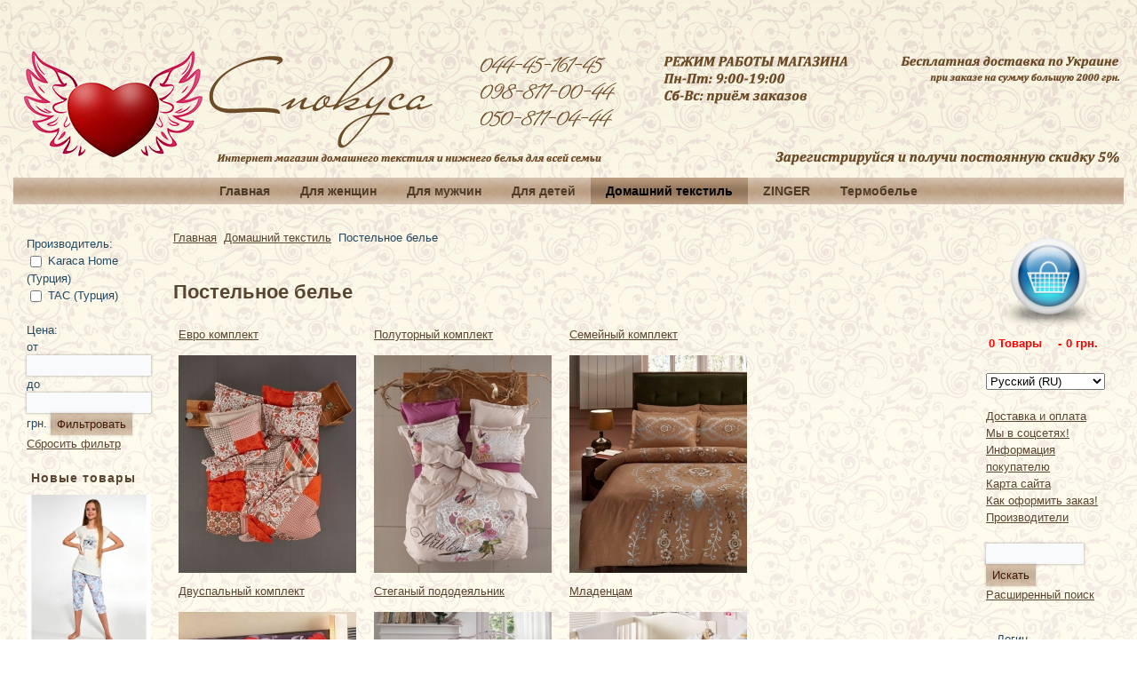

--- FILE ---
content_type: text/html; charset=utf-8
request_url: https://spokysa.biz/ru/home-textiles/bedclothes.html
body_size: 16617
content:
<!DOCTYPE html>
<html dir="ltr" lang="ru-ru">
<head>
  
       <meta name="google-site-verification" content="0CUCMj02X_tV7jjLy4O00St9I0o1TQZAJoczkLagw9I" /> 
       <meta name="p:domain_verify" content="ec8307092329a22b063f2db68309275c"/> <!-- pinterest verify -->
       <meta name="msvalidate.01" content="0463E88F5D22BC706E937FDBCBB247C5" />
       <meta name='wmail-verification' content='02799ff6351bee7e' />
  
      <base href="https://spokysa.biz/ru/home-textiles/bedclothes.html" />
  <meta http-equiv="content-type" content="text/html; charset=utf-8" />
  <meta name="keywords" content="постельное белье киев, купить постельное белье киев, постельное белье купить киев, купить постельное белье в киеве, постельное белье киев купить" />
  <meta name="description" content="Качественное постельное белье от интернет-магазина Спокуса. Доступные цены. Доставка по Киеву и всей Украине." />
  <meta name="generator" content="Joomla! - Open Source Content Management" />
  <title>Купить постельное белье в Киеве в интернет-магазине Спокуса</title>
  <link href="/templates/man_1250_110816_rus/favicon.ico" rel="shortcut icon" type="image/vnd.microsoft.icon" />
  <link rel="stylesheet" href="https://spokysa.biz/components/com_jshopping/css/default.css" type="text/css" />
  <link rel="stylesheet" href="/media/mod_languages/css/template.css" type="text/css" />
  <script src="https://spokysa.biz/components/com_jshopping/js/jquery/jquery-1.6.2.min.js" type="text/javascript"></script>
  <script src="https://spokysa.biz/components/com_jshopping/js/jquery/jquery-noconflict.js" type="text/javascript"></script>
  <script src="https://spokysa.biz/components/com_jshopping/js/jquery/jquery.media.js" type="text/javascript"></script>
  <script src="https://spokysa.biz/components/com_jshopping/js/functions.js" type="text/javascript"></script>
  <script src="https://spokysa.biz/components/com_jshopping/js/validateForm.js" type="text/javascript"></script>
  <script src="/media/system/js/mootools-core.js" type="text/javascript"></script>
  <script src="/media/system/js/core.js" type="text/javascript"></script>
  <script src="/media/system/js/mootools-more.js" type="text/javascript"></script>
  <script type="text/javascript">
function keepAlive() {	var myAjax = new Request({method: "get", url: "index.php"}).send();} window.addEvent("domready", function(){ keepAlive.periodical(3600000); });
  </script>

    <link rel="stylesheet" href="/templates/system/css/system.css" />
    <link rel="stylesheet" href="/templates/system/css/general.css" />

    <!-- Created by Artisteer v4.1.0.59861 -->
    
    

    <!--[if lt IE 9]><script src="https://html5shiv.googlecode.com/svn/trunk/html5.js"></script><![endif]-->
    <link rel="stylesheet" href="/templates/man_1250_110816_rus/css/template.css" media="screen">
    <!--[if lte IE 7]><link rel="stylesheet" href="/templates/man_1250_110816_rus/css/template.ie7.css" media="screen" /><![endif]-->

<link rel="shortcut icon" href="/favicon.ico" type="image/x-icon">
    <script>if ('undefined' != typeof jQuery) document._artxJQueryBackup = jQuery;</script>
    <script src="/templates/man_1250_110816_rus/jquery.js"></script>
    <script>jQuery.noConflict();</script>

    <script src="/templates/man_1250_110816_rus/script.js"></script>
        <script>if (document._artxJQueryBackup) jQuery = document._artxJQueryBackup;</script>
  
  <!-- Google Analytics --> <script>
       (function(i,s,o,g,r,a,m){i['GoogleAnalyticsObject']=r;i[r]=i[r]||function(){
       (i[r].q=i[r].q||[]).push(arguments)},i[r].l=1*new Date();a=s.createElement(o),
       m=s.getElementsByTagName(o)[0];a.async=1;a.src=g;m.parentNode.insertBefore(a,m)
       })(window,document,'script','//www.google-analytics.com/analytics.js','ga');

       ga('create', 'UA-35088956-1', 'spokysa.biz');
       ga('send', 'pageview');

        </script> <!-- End Google Analytics -->
  
    <!-- Yandex.Metrika counter -->
<script type="text/javascript">
(function (d, w, c) {
    (w[c] = w[c] || []).push(function() {
        try {
            w.yaCounter35605620 = new Ya.Metrika({id:35605620,
                    webvisor:true,
                    clickmap:true,
                    accurateTrackBounce:true});
        } catch(e) { }
    });

    var n = d.getElementsByTagName("script")[0],
        s = d.createElement("script"),
        f = function () { n.parentNode.insertBefore(s, n); };
    s.type = "text/javascript";
    s.async = true;
    s.src = (d.location.protocol == "https:" ? "https:" : "http:") + "//mc.yandex.ru/metrika/watch.js";

    if (w.opera == "[object Opera]") {
        d.addEventListener("DOMContentLoaded", f, false);
    } else { f(); }
})(document, window, "yandex_metrika_callbacks");
</script>
<noscript><div><img src="//mc.yandex.ru/watch/35605620" style="position:absolute; left:-9999px;" alt="" /></div></noscript>
<!-- /Yandex.Metrika counter -->
  
</head>
<body>

<div id="art-main">
    <div class="art-sheet clearfix">
<header class="art-header">

    <div class="art-shapes">
<div class="art-textblock art-object1098839566" data-left="0%">
        <div class="art-object1098839566-text-container">
        <div class="art-object1098839566-text"></div>
    </div>
    
</div><div class="art-textblock art-object959958623" data-left="0%">
        <div class="art-object959958623-text-container">
        <div class="art-object959958623-text"></div>
    </div>
    
</div><div class="art-textblock art-object1060911492" data-left="0%">
        <div class="art-object1060911492-text-container">
        <div class="art-object1060911492-text"><p><a href="http://spokysa.biz/"><img src="/templates/logo_spokusa.png" alt="spokysa.biz"></a></p></div>
    </div>
    
</div>
            </div>
<div class="art-headline" data-left="58.71%">
    <a href="/"></a>
</div>




                
                    
</header>
<nav class="art-nav">
    
<ul class="art-hmenu"><li class="item-894"><a href="/ru/">Главная</a></li><li class="item-418 deeper parent"><a href="/ru/dlia-zhinok.html">Для женщин</a><ul><li class="item-434 deeper parent"><a href="/ru/dlia-zhinok/biusthaltery.html">Бюстгальтеры</a><ul><li class="item-436"><a href="/ru/dlia-zhinok/biusthaltery/push-ap-push-up.html">Пуш ап (Push-up)</a></li><li class="item-438"><a href="/ru/dlia-zhinok/biusthaltery/balconette.html">Балконет</a></li><li class="item-441"><a href="/ru/dlia-zhinok/biusthaltery/formovana-chashka.html">Формованная чашка</a></li><li class="item-443"><a href="/ru/dlia-zhinok/biusthaltery/mama.html">Бюстгальтер мама</a></li><li class="item-446"><a href="/ru/dlia-zhinok/biusthaltery/bavovna.html">Бюстгальтер хлопковый</a></li><li class="item-448"><a href="/ru/dlia-zhinok/biusthaltery/miaka-chashka-bez-karkasa.html">Мягкая чашка без каркаса</a></li><li class="item-451"><a href="/ru/dlia-zhinok/biusthaltery/m-iaka-chashka-na-karkasi.html">Мягкая чашка на каркасе (Soft)</a></li><li class="item-933"><a href="/ru/dlia-zhinok/biusthaltery/semi-sofs.html">Полумягкая чашка на каркасе (Semi-soft)</a></li><li class="item-1039"><a href="/ru/dlia-zhinok/biusthaltery/half-cup.html">Half-cup</a></li><li class="item-453"><a href="/ru/dlia-zhinok/biusthaltery/biusthalter-pidlitkovyi.html">Подростковый</a></li><li class="item-1045"><a href="/ru/dlia-zhinok/biusthaltery/erotic-bra.html">Эротический</a></li><li class="item-1053"><a href="/ru/dlia-zhinok/biusthaltery/sport.html">Спортивный</a></li></ul></li><li class="item-454 deeper parent"><a href="/ru/dlia-zhinok/trusyky.html">Трусики</a><ul><li class="item-457"><a href="/ru/dlia-zhinok/trusyky/slipy-slip.html">Трусики слипы</a></li><li class="item-458"><a href="/ru/dlia-zhinok/trusyky/strinhy-strings.html">Трусики стринги</a></li><li class="item-461"><a href="/ru/dlia-zhinok/trusyky/tanha-tanga.html">Трусики танга</a></li><li class="item-462"><a href="/ru/dlia-zhinok/trusyky/brify.html">Трусики шортики</a></li><li class="item-465"><a href="/ru/dlia-zhinok/trusyky/bavovnaa.html">Трусики хлопковые</a></li><li class="item-466"><a href="/ru/dlia-zhinok/trusyky/brazyliany.html">Трусики бразилианы</a></li></ul></li><li class="item-469"><a href="/ru/dlia-zhinok/underwear-sets.html">Комплекты белья</a></li><li class="item-581 deeper parent"><a href="/ru/dlia-zhinok/fashion-collection-milavitsa.html">Fashion collection Milavitsa</a><ul><li class="item-582"><a href="/ru/dlia-zhinok/fashion-collection-milavitsa/seriia-retro.html">Серия &quot;Ретро&quot;</a></li><li class="item-585"><a href="/ru/dlia-zhinok/fashion-collection-milavitsa/seriia-vintazh.html">Серия &quot;Винтаж&quot;</a></li><li class="item-586"><a href="/ru/dlia-zhinok/fashion-collection-milavitsa/seriia-deizi.html">Серия &quot;Дейзи&quot;</a></li><li class="item-589"><a href="/ru/dlia-zhinok/fashion-collection-milavitsa/seriia-bella.html">Серия &quot;Белла&quot;</a></li><li class="item-590"><a href="/ru/dlia-zhinok/fashion-collection-milavitsa/seriia-korolevskyi-buket.html">Серия &quot;Королевский букет&quot;</a></li><li class="item-593"><a href="/ru/dlia-zhinok/fashion-collection-milavitsa/seriia-romantyka.html">Серия &quot;Романтика&quot;</a></li><li class="item-594"><a href="/ru/dlia-zhinok/fashion-collection-milavitsa/seriia-mriia.html">Серия &quot;Мечта&quot;</a></li><li class="item-597"><a href="/ru/dlia-zhinok/fashion-collection-milavitsa/seriia-vesnianyi-buket.html">Серия &quot;Весенний букет&quot;</a></li><li class="item-598"><a href="/ru/dlia-zhinok/fashion-collection-milavitsa/seriia-namysto-z-perlyn.html">Серия «жемчужное ожерелье»</a></li><li class="item-601"><a href="/ru/dlia-zhinok/fashion-collection-milavitsa/seriia-niuans.html">Серия &quot;Нюанс&quot;</a></li><li class="item-602"><a href="/ru/dlia-zhinok/fashion-collection-milavitsa/seriia-buket.html">Серия &quot;Букет&quot;</a></li></ul></li><li class="item-604 deeper parent"><a href="/ru/dlia-zhinok/fashion-collection-lauma.html">Fashion collection Lauma</a><ul><li class="item-607"><a href="/ru/dlia-zhinok/fashion-collection-lauma/seriia-amour.html">Серия &quot;AMOUR&quot;</a></li><li class="item-612"><a href="/ru/dlia-zhinok/fashion-collection-lauma/seriia-apricot.html">Серия &quot;APRICOT&quot;</a></li><li class="item-608"><a href="/ru/dlia-zhinok/fashion-collection-lauma/line-azalea.html">Серия &quot;AZALEA&quot;</a></li><li class="item-611"><a href="/ru/dlia-zhinok/fashion-collection-lauma/seriia-bellaa.html">Серия &quot;BELLA&quot;</a></li><li class="item-616"><a href="/ru/dlia-zhinok/fashion-collection-lauma/seriia-idylle.html">Серия &quot;IDYLLE&quot;</a></li><li class="item-619"><a href="/ru/dlia-zhinok/fashion-collection-lauma/line-fiore.html">Серия &quot;FIORE&quot;</a></li><li class="item-620"><a href="/ru/dlia-zhinok/fashion-collection-lauma/seriia-gardenia.html">Серия &quot;GARDENIA&quot;</a></li><li class="item-623"><a href="/ru/dlia-zhinok/fashion-collection-lauma/line-glaze.html">Серия &quot;GLAZE&quot;</a></li><li class="item-624"><a href="/ru/dlia-zhinok/fashion-collection-lauma/line-malba.html">Серия &quot;MALBA&quot;</a></li><li class="item-627"><a href="/ru/dlia-zhinok/fashion-collection-lauma/series-melody.html">Серия &quot;MELODY&quot;</a></li><li class="item-628"><a href="/ru/dlia-zhinok/fashion-collection-lauma/seriia-opal.html">Серия &quot;OPAL&quot;</a></li><li class="item-631"><a href="/ru/dlia-zhinok/fashion-collection-lauma/line-poem.html">Серия &quot;POEM&quot;</a></li><li class="item-635"><a href="/ru/dlia-zhinok/fashion-collection-lauma/line-spirit.html">Серия &quot;SPIRIT&quot;</a></li><li class="item-636"><a href="/ru/dlia-zhinok/fashion-collection-lauma/seriia-tuxedo.html">Серия &quot;TUXEDO&quot;</a></li><li class="item-637"><a href="/ru/dlia-zhinok/fashion-collection-lauma/seriia-zephyr.html">Серия &quot;ZEPHYR&quot;</a></li></ul></li><li class="item-931"><a href="/ru/dlia-zhinok/belts-garter.html">Пояса, подвязки</a></li><li class="item-472"><a href="/ru/dlia-zhinok/body.html">Боди</a></li><li class="item-486 deeper parent"><a href="/ru/dlia-zhinok/modeliuiucha-bilyzna.html">Корректирующее белье</a><ul><li class="item-889"><a href="/ru/dlia-zhinok/modeliuiucha-bilyzna/modeling-bras.html">Корректирующие бюстгальтеры</a></li><li class="item-487"><a href="/ru/dlia-zhinok/modeliuiucha-bilyzna/hratsiia.html">Грация и боди</a></li><li class="item-490"><a href="/ru/dlia-zhinok/modeliuiucha-bilyzna/kombinezon-modeliuiuchyi.html">Комбинезон корректирующий</a></li><li class="item-493"><a href="/ru/dlia-zhinok/modeliuiucha-bilyzna/trusy-z-utiazhkoiu.html">Трусы с утяжкой</a></li><li class="item-496"><a href="/ru/dlia-zhinok/modeliuiucha-bilyzna/pantalony.html">Панталоны</a></li><li class="item-498"><a href="/ru/dlia-zhinok/modeliuiucha-bilyzna/korsetnyi-poias.html">Корсетные пояса и майки</a></li><li class="item-891"><a href="/ru/dlia-zhinok/modeliuiucha-bilyzna/korset.html">Корсет</a></li><li class="item-1013"><a href="/ru/dlia-zhinok/modeliuiucha-bilyzna/dresses-skirts-corrective.html">Платья и юбки корректирующие</a></li></ul></li><li class="item-474 deeper parent"><a href="/ru/dlia-zhinok/panchishni-vyroby.html">Чулки и колготки</a><ul><li class="item-479 deeper parent"><a href="/ru/dlia-zhinok/panchishni-vyroby/klasychni-kolhoty.html">Классические колготки</a><ul><li class="item-512"><a href="/ru/dlia-zhinok/panchishni-vyroby/klasychni-kolhoty/prestige-12-den-20-den-40-den-70-den.html">Conte PRESTIGE</a></li><li class="item-513"><a href="/ru/dlia-zhinok/panchishni-vyroby/klasychni-kolhoty/tango-20-den-40-den.html">Conte TANGO</a></li><li class="item-516"><a href="/ru/dlia-zhinok/panchishni-vyroby/klasychni-kolhoty/top-20-den-40-den.html">Conte TOP</a></li><li class="item-517"><a href="/ru/dlia-zhinok/panchishni-vyroby/klasychni-kolhoty/bikini-20-den-40-den.html">Conte BIKINI</a></li><li class="item-519"><a href="/ru/dlia-zhinok/panchishni-vyroby/klasychni-kolhoty/nuance-15-den-20-den-40-den.html">Conte NUANCE</a></li><li class="item-522"><a href="/ru/dlia-zhinok/panchishni-vyroby/klasychni-kolhoty/solo-20-den-40-den.html">Conte SOLO</a></li><li class="item-937"><a href="/ru/dlia-zhinok/panchishni-vyroby/klasychni-kolhoty/summer-8-den.html">Conte SUMMER 8 Den</a></li></ul></li><li class="item-480 deeper parent"><a href="/ru/dlia-zhinok/panchishni-vyroby/koryhuvalni-kolhoty.html">Корректирующие колготки</a><ul><li class="item-523"><a href="/ru/dlia-zhinok/panchishni-vyroby/koryhuvalni-kolhoty/x-press-20-den-40-den.html">Conte X-PRESS</a></li><li class="item-526"><a href="/ru/dlia-zhinok/panchishni-vyroby/koryhuvalni-kolhoty/control-20-den-40-den.html">Conte CONTROL</a></li><li class="item-527"><a href="/ru/dlia-zhinok/panchishni-vyroby/koryhuvalni-kolhoty/active-20-den-40-den.html">Conte ACTIVE</a></li><li class="item-529"><a href="/ru/dlia-zhinok/panchishni-vyroby/koryhuvalni-kolhoty/style-20-den-40-den.html">Conte STYLE</a></li></ul></li><li class="item-481 deeper parent"><a href="/ru/dlia-zhinok/panchishni-vyroby/panchokhy.html">Чулки</a><ul><li class="item-532"><a href="/ru/dlia-zhinok/panchishni-vyroby/panchokhy/class-12-den-20-den-40-den.html">Conte CLASS</a></li></ul></li><li class="item-553"><a href="/ru/dlia-zhinok/panchishni-vyroby/stockings-fantasy.html">Чулки фантазийные</a></li><li class="item-994"><a href="/ru/dlia-zhinok/panchishni-vyroby/nylon-knee-socks.html">Гольфы капроновые</a></li><li class="item-533 deeper parent"><a href="/ru/dlia-zhinok/panchishni-vyroby/shkarpetky-kapronovi.html">Носки капроновые</a><ul><li class="item-536"><a href="/ru/dlia-zhinok/panchishni-vyroby/shkarpetky-kapronovi/tension-20-den-40-den.html">Conte TENSION</a></li><li class="item-537"><a href="/ru/dlia-zhinok/panchishni-vyroby/shkarpetky-kapronovi/microfibra.html">Conte MICROFIBRA</a></li></ul></li><li class="item-540 deeper parent"><a href="/ru/dlia-zhinok/panchishni-vyroby/tepli-kolhoty.html">Теплые колготки</a><ul><li class="item-544"><a href="/ru/dlia-zhinok/panchishni-vyroby/tepli-kolhoty/episode-50-den-80-den.html">Conte EPISODE</a></li><li class="item-545"><a href="/ru/dlia-zhinok/panchishni-vyroby/tepli-kolhoty/triumf-80-den-150-den-220-den.html">Conte TRIUMF</a></li><li class="item-546"><a href="/ru/dlia-zhinok/panchishni-vyroby/tepli-kolhoty/cotton.html">Conte COTTON</a></li></ul></li><li class="item-548 deeper parent"><a href="/ru/dlia-zhinok/panchishni-vyroby/fantaziini-kolhoty.html">Фантазийные колготки</a><ul><li class="item-549"><a href="/ru/dlia-zhinok/panchishni-vyroby/fantaziini-kolhoty/tette-sitka.html">Колготки сетка</a></li><li class="item-558"><a href="/ru/dlia-zhinok/panchishni-vyroby/fantaziini-kolhoty/fantasy-osin-zyma.html">Фантазийные колготы Осень-Зима</a></li><li class="item-559"><a href="/ru/dlia-zhinok/panchishni-vyroby/fantaziini-kolhoty/fantasy-vesna-leto.html">Фантазийные колготы Весна-Лето</a></li><li class="item-560"><a href="/ru/dlia-zhinok/panchishni-vyroby/fantaziini-kolhoty/kolhotky-z-liureksom-i-strazamy.html">Колготки с люрексом и стразами</a></li><li class="item-561"><a href="/ru/dlia-zhinok/panchishni-vyroby/fantaziini-kolhoty/conte-ajour-fantasy.html">Ажурные фантазийные колготки</a></li></ul></li><li class="item-566 deeper parent"><a href="/ru/dlia-zhinok/panchishni-vyroby/leggings.html">Леггинсы</a><ul><li class="item-567"><a href="/ru/dlia-zhinok/panchishni-vyroby/leggings/fantasy-leggings.html">Фантазийные леггинсы</a></li><li class="item-568"><a href="/ru/dlia-zhinok/panchishni-vyroby/leggings/knitted-leggings.html">Трикотажные леггинсы</a></li><li class="item-569"><a href="/ru/dlia-zhinok/panchishni-vyroby/leggings/warm-leggings.html">Теплые леггинсы</a></li></ul></li><li class="item-571 deeper parent"><a href="/ru/dlia-zhinok/panchishni-vyroby/children-and-teens.html">Для детей и подростков</a><ul><li class="item-572"><a href="/ru/dlia-zhinok/panchishni-vyroby/children-and-teens/kids-tights.html">Детские колготки</a></li><li class="item-575"><a href="/ru/dlia-zhinok/panchishni-vyroby/children-and-teens/kids-leggings.html">Детские леггинсы</a></li><li class="item-576"><a href="/ru/dlia-zhinok/panchishni-vyroby/children-and-teens/teens-tights.html">Колготы для подростков</a></li><li class="item-578"><a href="/ru/dlia-zhinok/panchishni-vyroby/children-and-teens/teens-leggings.html">Леггинсы для подростков</a></li></ul></li></ul></li><li class="item-500"><a href="/ru/dlia-zhinok/pizhamy.html">Женские пижамы</a></li><li class="item-898"><a href="/ru/dlia-zhinok/robes.html">Халаты</a></li><li class="item-501"><a href="/ru/dlia-zhinok/nightgowns.html">Ночные рубашки</a></li><li class="item-476 deeper parent"><a href="/ru/dlia-zhinok/sexy-lingerie.html">Эротическое белье</a><ul><li class="item-477"><a href="/ru/dlia-zhinok/sexy-lingerie/erotic-kits.html">Эротические комплекты</a></li><li class="item-998"><a href="/ru/dlia-zhinok/sexy-lingerie/suits.html">Игровые костюмы</a></li><li class="item-1000"><a href="/ru/dlia-zhinok/sexy-lingerie/bodystocking.html">Bodystocking</a></li><li class="item-1002"><a href="/ru/dlia-zhinok/sexy-lingerie/sexy-body.html">Эротические боди</a></li><li class="item-1007"><a href="/ru/dlia-zhinok/sexy-lingerie/sexy-dresses.html">Эротические платья</a></li><li class="item-1011"><a href="/ru/dlia-zhinok/sexy-lingerie/erotic-corsets.html">Корсеты эротические</a></li><li class="item-1043"><a href="/ru/dlia-zhinok/sexy-lingerie/erotic-accessories.html">Эротические аксессуары</a></li></ul></li><li class="item-419 deeper parent"><a href="/ru/dlia-zhinok/ladieswear.html">Женская одежда</a><ul><li class="item-420"><a href="/ru/dlia-zhinok/ladieswear/blouses.html">Блузки женские</a></li><li class="item-421"><a href="/ru/dlia-zhinok/ladieswear/women-t-shirt.html">Женские майки и футболки</a></li><li class="item-422"><a href="/ru/dlia-zhinok/ladieswear/tunics.html">Туники</a></li><li class="item-641"><a href="/ru/dlia-zhinok/ladieswear/women-s-pants.html">Женские брюки</a></li><li class="item-927"><a href="/ru/dlia-zhinok/ladieswear/skirt.html">Юбки</a></li><li class="item-929"><a href="/ru/dlia-zhinok/ladieswear/dresses.html">Платья</a></li><li class="item-982"><a href="/ru/dlia-zhinok/ladieswear/women-s-sweaters.html">Женские свитера и теплые кофты</a></li></ul></li><li class="item-984"><a href="/ru/dlia-zhinok/pregnant-young-mothers.html">Для беременных и молодых мам</a></li><li class="item-1009"><a href="/ru/dlia-zhinok/swimsuits.html">Купальники</a></li><li class="item-1041"><a href="/ru/dlia-zhinok/beachwear.html">Пляжная одежда</a></li></ul></li><li class="item-508 deeper parent"><a href="/ru/dlia-cholovikiv.html">Для мужчин</a><ul><li class="item-510 deeper parent"><a href="/ru/dlia-cholovikiv/spidnia-bilyzna.html">Мужские трусы</a><ul><li class="item-653"><a href="/ru/dlia-cholovikiv/spidnia-bilyzna/slipy-men.html">Слипы</a></li><li class="item-646 deeper parent"><a href="/ru/dlia-cholovikiv/spidnia-bilyzna/shorty.html">Шорты</a><ul><li class="item-647"><a href="/ru/dlia-cholovikiv/spidnia-bilyzna/shorty/cornette-tattoo.html">Cornette Tattoo</a></li><li class="item-648"><a href="/ru/dlia-cholovikiv/spidnia-bilyzna/shorty/cornette-high-emotion.html">Cornette High Emotion</a></li><li class="item-649"><a href="/ru/dlia-cholovikiv/spidnia-bilyzna/shorty/cornette-infinity.html">Cornette Infinity</a></li><li class="item-1049"><a href="/ru/dlia-cholovikiv/spidnia-bilyzna/shorty/merry-christmas.html">Merry Christmas</a></li></ul></li><li class="item-650 deeper parent"><a href="/ru/dlia-cholovikiv/spidnia-bilyzna/bokserky.html">Боксерки</a><ul><li class="item-658"><a href="/ru/dlia-cholovikiv/spidnia-bilyzna/bokserky/boxers-cornette-classic.html">Боксерки Cornette Classic</a></li><li class="item-659"><a href="/ru/dlia-cholovikiv/spidnia-bilyzna/bokserky/boxers-cornette-comfort.html">Боксерки Cornette Comfort</a></li></ul></li></ul></li><li class="item-1055"><a href="/ru/dlia-cholovikiv/men-s-set.html">Комплекты</a></li><li class="item-668"><a href="/ru/dlia-cholovikiv/mens-pajamas.html">Мужские пижамы</a></li><li class="item-654"><a href="/ru/dlia-cholovikiv/kalsony.html">Кальсоны</a></li><li class="item-660"><a href="/ru/dlia-cholovikiv/mens-t-shirts.html">Мужские майки и футболки</a></li><li class="item-663"><a href="/ru/dlia-cholovikiv/cholovichi-plavky.html">Мужские плавки</a></li><li class="item-664"><a href="/ru/dlia-cholovikiv/mans-robes.html">Мужские халаты</a></li></ul></li><li class="item-672 deeper parent"><a href="/ru/dlia-ditei.html">Для детей</a><ul><li class="item-677 deeper parent"><a href="/ru/dlia-ditei/for-girls.html">Для девочек</a><ul><li class="item-678"><a href="/ru/dlia-ditei/for-girls/spidnia-bilyzna-dlia-divchat.html">Нижнее белье для девочек</a></li><li class="item-679"><a href="/ru/dlia-ditei/for-girls/pajamas-for-girls.html">Пижамы для девочек</a></li><li class="item-1047"><a href="/ru/dlia-ditei/for-girls/girls-nightie.html">Ночнушки для девочек</a></li><li class="item-680"><a href="/ru/dlia-ditei/for-girls/girls-leggings.html">Леггинсы для девочек</a></li><li class="item-1034"><a href="/ru/dlia-ditei/for-girls/girls-t-shirts.html">Футболки для девочек</a></li><li class="item-1035"><a href="/ru/dlia-ditei/for-girls/girls-blouses.html">Кофточки для девочек</a></li></ul></li><li class="item-687 deeper parent"><a href="/ru/dlia-ditei/dlia-khlopchykiv.html">Для мальчиков</a><ul><li class="item-688"><a href="/ru/dlia-ditei/dlia-khlopchykiv/spidnia-bilyzna-dlia-khloptsiv.html">Нижнее белье для мальчиков</a></li><li class="item-689"><a href="/ru/dlia-ditei/dlia-khlopchykiv/futbolky.html">Футболки</a></li><li class="item-690"><a href="/ru/dlia-ditei/dlia-khlopchykiv/pajamas-for-boys.html">Пижамы для мальчиков</a></li><li class="item-691"><a href="/ru/dlia-ditei/dlia-khlopchykiv/kalsony-dlia-khloptsiv.html">Кальсоны для мальчиков</a></li><li class="item-692"><a href="/ru/dlia-ditei/dlia-khlopchykiv/boys-leggings.html">Леггинсы для мальчиков</a></li><li class="item-1037"><a href="/ru/dlia-ditei/dlia-khlopchykiv/long-sleeves.html">Футболка с длинным рукавом</a></li></ul></li><li class="item-693 deeper parent"><a href="/ru/dlia-ditei/baby-tights.html">Детские колготки</a><ul><li class="item-694"><a href="/ru/dlia-ditei/baby-tights/height-62-74.html">Рост 62-74</a></li><li class="item-695"><a href="/ru/dlia-ditei/baby-tights/height-80-86.html">Рост 80-86</a></li><li class="item-696"><a href="/ru/dlia-ditei/baby-tights/height-92-98.html">Рост 92-98</a></li><li class="item-697"><a href="/ru/dlia-ditei/baby-tights/height-104-110.html">Рост 104-110</a></li><li class="item-698"><a href="/ru/dlia-ditei/baby-tights/height-116-122.html">Рост 116-122</a></li><li class="item-699"><a href="/ru/dlia-ditei/baby-tights/height-128-134.html">Рост 128-134</a></li><li class="item-700"><a href="/ru/dlia-ditei/baby-tights/height-140-146.html">Рост 140-146</a></li><li class="item-701"><a href="/ru/dlia-ditei/baby-tights/height-150-152.html">Рост 150-152</a></li></ul></li><li class="item-712"><a href="/ru/dlia-ditei/termobilyzna-kid.html">Термобелье детское</a></li><li class="item-996"><a href="/ru/dlia-ditei/children-s-bathrobes.html">Детские халаты</a></li></ul></li><li class="item-713 active deeper parent"><a class=" active" href="/ru/home-textiles.html">Домашний текстиль</a><ul><li class="item-715 current active deeper parent"><a class=" active" href="/ru/home-textiles/bedclothes.html">Постельное белье</a><ul><li class="item-716 deeper parent"><a href="/ru/home-textiles/bedclothes/euro-set.html">Евро комплект</a><ul><li class="item-717"><a href="/ru/home-textiles/bedclothes/euro-set/privat-sateen.html">Privat сатин евро</a></li><li class="item-718"><a href="/ru/home-textiles/bedclothes/euro-set/satine-deluxe.html">Сатин де люкс евро</a></li><li class="item-719"><a href="/ru/home-textiles/bedclothes/euro-set/sateen-with-embroidery.html">Сатин с вышивкой евро</a></li><li class="item-720"><a href="/ru/home-textiles/bedclothes/euro-set/sateen.html">Сатин евро</a></li><li class="item-985"><a href="/ru/home-textiles/bedclothes/euro-set/satin-3d-euro.html">Сатин 3D евро</a></li><li class="item-988"><a href="/ru/home-textiles/bedclothes/euro-set/mako-sateen.html">Мако-сатин евро</a></li><li class="item-721"><a href="/ru/home-textiles/bedclothes/euro-set/euro-jacquard.html">Жаккард евро</a></li><li class="item-722"><a href="/ru/home-textiles/bedclothes/euro-set/vintage.html">Винтаж евро</a></li><li class="item-723"><a href="/ru/home-textiles/bedclothes/euro-set/ranfors.html">Ранфорс евро</a></li><li class="item-724"><a href="/ru/home-textiles/bedclothes/euro-set/classic-top-dreams.html">CLASSIC евро</a></li><li class="item-914"><a href="/ru/home-textiles/bedclothes/euro-set/cotton-top-dreams.html">COTTON евро</a></li><li class="item-725"><a href="/ru/home-textiles/bedclothes/euro-set/euro-terry-cotton.html">TERRY COTTON евро</a></li><li class="item-726"><a href="/ru/home-textiles/bedclothes/euro-set/cities.html">Города евро</a></li><li class="item-900"><a href="/ru/home-textiles/bedclothes/euro-set/poplin.html">Поплин евро</a></li><li class="item-962"><a href="/ru/home-textiles/bedclothes/euro-set/100.html">100% хлопок евро</a></li><li class="item-964"><a href="/ru/home-textiles/bedclothes/euro-set/chintz.html">Перкаль евро</a></li><li class="item-978"><a href="/ru/home-textiles/bedclothes/euro-set/cottonland.html">Cottonland евро</a></li><li class="item-990"><a href="/ru/home-textiles/bedclothes/euro-set/tencel.html">Тенсел евро</a></li></ul></li><li class="item-727 deeper parent"><a href="/ru/home-textiles/bedclothes/one-and-a-half-set.html">Полуторный комплект</a><ul><li class="item-747"><a href="/ru/home-textiles/bedclothes/one-and-a-half-set/oh-satine-deluxe.html">Сатин де люкс</a></li><li class="item-748"><a href="/ru/home-textiles/bedclothes/one-and-a-half-set/oh-sateen.html">Сатин</a></li><li class="item-749"><a href="/ru/home-textiles/bedclothes/one-and-a-half-set/ranfors-one-and-half.html">Ранфорс</a></li><li class="item-750"><a href="/ru/home-textiles/bedclothes/one-and-a-half-set/classic-1-5.html">CLASSIC</a></li><li class="item-916"><a href="/ru/home-textiles/bedclothes/one-and-a-half-set/cotton-1-5-top-dreams.html">COTTON</a></li><li class="item-751"><a href="/ru/home-textiles/bedclothes/one-and-a-half-set/oh-terry-cotton.html">TERRY COTTON</a></li><li class="item-752"><a href="/ru/home-textiles/bedclothes/one-and-a-half-set/cities-1-5.html">Города</a></li><li class="item-904"><a href="/ru/home-textiles/bedclothes/one-and-a-half-set/poplin-1-5.html">Поплин</a></li><li class="item-966"><a href="/ru/home-textiles/bedclothes/one-and-a-half-set/percale.html">Перкаль</a></li><li class="item-968"><a href="/ru/home-textiles/bedclothes/one-and-a-half-set/100-1-5.html">100% хлопок</a></li></ul></li><li class="item-757 deeper parent"><a href="/ru/home-textiles/bedclothes/family-bedding.html">Семейный комплект</a><ul><li class="item-758"><a href="/ru/home-textiles/bedclothes/family-bedding/family-bedding-sateen-delux.html">Сатин де люкс</a></li><li class="item-759"><a href="/ru/home-textiles/bedclothes/family-bedding/family-bedding-sateen.html">Сатин</a></li><li class="item-760"><a href="/ru/home-textiles/bedclothes/family-bedding/family-bedding-ranfors.html">Ранфорс</a></li><li class="item-956"><a href="/ru/home-textiles/bedclothes/family-bedding/poplin-family.html">Поплин</a></li><li class="item-920"><a href="/ru/home-textiles/bedclothes/family-bedding/cotton-top-dreams-family.html">COTTON</a></li></ul></li><li class="item-906 deeper parent"><a href="/ru/home-textiles/bedclothes/double-set.html">Двуспальный комплект</a><ul><li class="item-907"><a href="/ru/home-textiles/bedclothes/double-set/poplin-2.html">Поплин</a></li><li class="item-918"><a href="/ru/home-textiles/bedclothes/double-set/cotton-top-dreams-double.html">COTTON</a></li></ul></li><li class="item-761 deeper parent"><a href="/ru/home-textiles/bedclothes/quilted-duvet-cover.html">Стеганый пододеяльник</a><ul><li class="item-762"><a href="/ru/home-textiles/bedclothes/quilted-duvet-cover/quilted-duvet-cover-euro.html">Еврокомплект</a></li><li class="item-763"><a href="/ru/home-textiles/bedclothes/quilted-duvet-cover/quilted-duvet-cover-one-and-half.html">Полуторный комплект</a></li><li class="item-764"><a href="/ru/home-textiles/bedclothes/quilted-duvet-cover/quilted-duvet-cover-children-teenagers-kit.html">Детский / подростковый комплект</a></li></ul></li><li class="item-769"><a href="/ru/home-textiles/bedclothes/babes.html">Младенцам</a></li><li class="item-770 deeper parent"><a href="/ru/home-textiles/bedclothes/bedclothes-child-teen.html">Детское / подростковое</a><ul><li class="item-771"><a href="/ru/home-textiles/bedclothes/bedclothes-child-teen/baby-bedding-ranfors.html">Ранфорс</a></li><li class="item-772"><a href="/ru/home-textiles/bedclothes/bedclothes-child-teen/baby-bedding-hallo-kitty.html">HALLO KITTY</a></li><li class="item-773"><a href="/ru/home-textiles/bedclothes/bedclothes-child-teen/teen-bedding-freemood.html">FREEMOOD</a></li><li class="item-910"><a href="/ru/home-textiles/bedclothes/bedclothes-child-teen/poplin-teen.html">Поплин</a></li><li class="item-912"><a href="/ru/home-textiles/bedclothes/bedclothes-child-teen/coarse-calico-teen.html">Бязь</a></li></ul></li><li class="item-780 deeper parent"><a href="/ru/home-textiles/bedclothes/pique-bed-linen-summer.html">Пике (постельное белье для лета)</a><ul><li class="item-781"><a href="/ru/home-textiles/bedclothes/pique-bed-linen-summer/pique-euro.html">Пике - еврокомплект</a></li><li class="item-970"><a href="/ru/home-textiles/bedclothes/pique-bed-linen-summer/pique-1-5.html">Пике - полуторный комплект</a></li><li class="item-782"><a href="/ru/home-textiles/bedclothes/pique-bed-linen-summer/pique-teen.html">Детское (подростковое) постельное белье</a></li><li class="item-783"><a href="/ru/home-textiles/bedclothes/pique-bed-linen-summer/pique-babaies.html">Для младенцев</a></li></ul></li></ul></li><li class="item-791 deeper parent"><a href="/ru/home-textiles/bedding-sets.html">Наборы домашнего текстиля</a><ul><li class="item-792"><a href="/ru/home-textiles/bedding-sets/euro-bedding-set.html">Евро наборы постельного белья</a></li><li class="item-793"><a href="/ru/home-textiles/bedding-sets/oah-beeding-set.html">Полуторные наборы постельного белья</a></li><li class="item-794"><a href="/ru/home-textiles/bedding-sets/bedding-set-babies.html">Наборы для младенцев</a></li></ul></li><li class="item-795 deeper parent"><a href="/ru/home-textiles/bedcover.html">Покрывала</a><ul><li class="item-796"><a href="/ru/home-textiles/bedcover/bedcover-160-220.html">Покрывала 160 * 220</a></li><li class="item-797"><a href="/ru/home-textiles/bedcover/bedcover-160-240.html">Покрывала 160 * 240</a></li><li class="item-798"><a href="/ru/home-textiles/bedcover/bedcover-170-240.html">Покрывала 170 * 240</a></li><li class="item-992"><a href="/ru/home-textiles/bedcover/pokryvala-180-240.html">Покрывала 180 * 240</a></li><li class="item-799"><a href="/ru/home-textiles/bedcover/bedcover-180-260.html">Покрывала 180 * 260</a></li><li class="item-800"><a href="/ru/home-textiles/bedcover/bedcover-240-260.html">Покрывала 240 * 260</a></li><li class="item-801"><a href="/ru/home-textiles/bedcover/bedcover-250-260.html">Покрывала 250 * 260</a></li><li class="item-802"><a href="/ru/home-textiles/bedcover/bedcover-260-270.html">Покрывала 260 * 270</a></li></ul></li><li class="item-816 deeper parent"><a href="/ru/home-textiles/plaid.html">Пледы</a><ul><li class="item-817"><a href="/ru/home-textiles/plaid/plaids-100-120.html">Пледы 100 * 120</a></li><li class="item-818"><a href="/ru/home-textiles/plaid/plaids-110-140.html">Пледы 110 * 140</a></li><li class="item-972"><a href="/ru/home-textiles/plaid/plaids-150-200.html">Пледы 150 * 200</a></li><li class="item-819"><a href="/ru/home-textiles/plaid/plaids-160-220.html">Пледы 160 * 220</a></li><li class="item-973"><a href="/ru/home-textiles/plaid/plaids-200-220.html">Пледы 200 * 220</a></li><li class="item-820"><a href="/ru/home-textiles/plaid/plaids-220-240.html">Пледы 220 * 240</a></li></ul></li><li class="item-822 deeper parent"><a href="/ru/home-textiles/blanket.html">Одеяла</a><ul><li class="item-823"><a href="/ru/home-textiles/blanket/blanket-95-145.html">Одеяла 95 * 145</a></li><li class="item-824"><a href="/ru/home-textiles/blanket/blanket-155-215.html">Одеяла 155 * 215</a></li><li class="item-825"><a href="/ru/home-textiles/blanket/blanket-195-215.html">Одеяла 195 * 215</a></li></ul></li><li class="item-833 deeper parent"><a href="/ru/home-textiles/pillow.html">Подушки</a><ul><li class="item-834"><a href="/ru/home-textiles/pillow/pillow-35-45.html">Подушки 35 * 45</a></li><li class="item-835"><a href="/ru/home-textiles/pillow/pillow-50-70.html">Подушки 50 * 70</a></li><li class="item-836"><a href="/ru/home-textiles/pillow/orthopedic-pillows.html">Подушки ортопедические</a></li></ul></li><li class="item-837 deeper parent"><a href="/ru/home-textiles/towel.html">Полотенца</a><ul><li class="item-838"><a href="/ru/home-textiles/towel/towel-50-90.html">Полотенца 50 * 90</a></li><li class="item-839"><a href="/ru/home-textiles/towel/towel-50-100.html">Полотенца 50 * 100</a></li><li class="item-840"><a href="/ru/home-textiles/towel/towel-70-140.html">Полотенца 70 * 140</a></li><li class="item-841"><a href="/ru/home-textiles/towel/towel-70-170.html">Полотенца 70 * 170</a></li><li class="item-976"><a href="/ru/home-textiles/towel/towel-75-150.html">Полотенца 75 * 150</a></li><li class="item-845"><a href="/ru/home-textiles/towel/towel-85-150.html">Полотенца 85 * 150</a></li><li class="item-843"><a href="/ru/home-textiles/towel/towel-90-150.html">Полотенца 90 * 150</a></li><li class="item-980"><a href="/ru/home-textiles/towel/towel-100-180.html">Полотенца 100 * 180</a></li><li class="item-844"><a href="/ru/home-textiles/towel/towels-sets.html">Наборы полотенец</a></li><li class="item-1027"><a href="/ru/home-textiles/towel/babies-towels.html">Полотенца для младенцев</a></li></ul></li><li class="item-856"><a href="/ru/home-textiles/mattress-covers.html">Наматрасники</a></li><li class="item-942 deeper parent"><a href="/ru/home-textiles/mats.html">Коврики</a><ul><li class="item-943"><a href="/ru/home-textiles/mats/mats-50-80.html">Коврики 50 * 80</a></li><li class="item-944"><a href="/ru/home-textiles/mats/mats-60-90.html">Коврики 60 * 90</a></li><li class="item-946"><a href="/ru/home-textiles/mats/mats-60-100.html">Коврики 60 * 100</a></li><li class="item-948"><a href="/ru/home-textiles/mats/mats-70-110.html">Коврики 70 * 110</a></li><li class="item-950"><a href="/ru/home-textiles/mats/mats-70-120.html">Коврики 70 * 120</a></li><li class="item-952"><a href="/ru/home-textiles/mats/mats-80-140.html">Коврики 80 * 140</a></li><li class="item-960"><a href="/ru/home-textiles/mats/kids-rugs.html">Детские коврики</a></li><li class="item-958"><a href="/ru/home-textiles/mats/round-oval.html">Круглые и овальные</a></li><li class="item-954"><a href="/ru/home-textiles/mats/sets-rugs.html">Наборы ковриков</a></li></ul></li><li class="item-857"><a href="/ru/home-textiles/mat-to-bath.html">Коврики в ванную</a></li></ul></li><li class="item-858 deeper parent"><a href="/ru/zinger.html">ZINGER</a><ul><li class="item-859 deeper parent"><a href="/ru/zinger/manikiurni-nabory.html">Маникюрные наборы</a><ul><li class="item-869"><a href="/ru/zinger/manikiurni-nabory/manikiurni-nabory-klasyka.html">Маникюрные наборы &quot;Классика&quot;</a></li><li class="item-871"><a href="/ru/zinger/manikiurni-nabory/manikiurni-nabory-hamantsi.html">Маникюрные наборы &quot;Кошельки&quot;</a></li><li class="item-874"><a href="/ru/zinger/manikiurni-nabory/manikiurni-nabory-sis.html">Маникюрные наборы SIS</a></li></ul></li></ul></li><li class="item-876 deeper parent"><a href="/ru/thermobilyzna.html">Термобелье</a><ul><li class="item-877"><a href="/ru/thermobilyzna/termobilyzna.html">Термобелье</a></li><li class="item-878"><a href="/ru/thermobilyzna/flis.html">Флис</a></li><li class="item-879"><a href="/ru/thermobilyzna/termoshkarpetky.html">Термоноски</a></li><li class="item-880"><a href="/ru/thermobilyzna/aksesuary.html">Аксессуары</a></li></ul></li></ul> 
    </nav>
<div class="art-layout-wrapper">
                <div class="art-content-layout">
                    <div class="art-content-layout-row">
                        <div class="art-layout-cell art-sidebar1">
<div class="art-block clearfix"><div class="art-blockcontent"><script type="text/javascript" >
function modFilterclearPriceFilter(){
    jQuery("#fprice_from").val("");
    jQuery("#fprice_to").val("");
    document.jshop_filters.submit();
}
</script>
<div class="jshop_filters">
<form action="/ru/home-textiles/bedclothes.html" method="post" name="jshop_filters">

        <input type="hidden" name="manufacturers[]" value="0" />
    <span class="box_manufacrurer">
        Производитель:<br/>
                <input type="checkbox" name="manufacturers[]" value="30"  onclick="document.jshop_filters.submit();"> Karaca Home (Турция)<br/>
                <input type="checkbox" name="manufacturers[]" value="31"  onclick="document.jshop_filters.submit();"> TAC (Турция)<br/>
            </span>
    <br/>
        
        
        <span class="filter_price">Цена:<br/>
        <span class="box_price_from">от <input type = "text" class = "inputbox" name = "fprice_from" id="fprice_from" size="7" value="" /></span>
        <span class="box_price_to">до <input type = "text" class = "inputbox" name = "fprice_to"  id="fprice_to" size="7" value="" /></span>
        грн.    </span>    
    <input type="submit" class="button art-button" value="Фильтровать">    
    <span class="clear_filter"><a href="#" onclick="modFilterclearPriceFilter();return false;">Сбросить фильтр</a></span>
        
    </form>
</div></div></div><div class="art-block clearfix"><div class="art-blockheader"><h3 class="t">Новые товары</h3></div><div class="art-blockcontent"><div class="latest_products">
   <div class="block_item">
              <div class="item_image">
           <a href="/ru/dlia-ditei/cornette-571-95.html"><img src = "https://spokysa.biz/components/com_jshopping/files/img_products/thumb_Cornette_570-951.jpg" alt="" width="100%" /></a>
       </div>
              <div class="item_name">
           <a href="/ru/dlia-ditei/cornette-571-95.html">Пижама для девочек Cornette YOUNG 571/95 SMILE</a>
       </div>
              <div class="item_price">
           1071 грн.       </div>
          </div>       
   <div class="block_item">
              <div class="item_image">
           <a href="/ru/dlia-ditei/cornette-570-95.html"><img src = "https://spokysa.biz/components/com_jshopping/files/img_products/thumb_Cornette_570-95.jpg" alt="" width="100%" /></a>
       </div>
              <div class="item_name">
           <a href="/ru/dlia-ditei/cornette-570-95.html">Пижама для девочек Cornette Kids 570/95 SMILE</a>
       </div>
              <div class="item_price">
           900 грн.       </div>
          </div>       
   <div class="block_item">
              <div class="item_image">
           <a href="/ru/dlia-ditei/cornette-250-94.html"><img src = "https://spokysa.biz/components/com_jshopping/files/img_products/thumb_Cornette_249-941.jpg" alt="" width="100%" /></a>
       </div>
              <div class="item_name">
           <a href="/ru/dlia-ditei/cornette-250-94.html">Пижама для девочек Cornette YOUNG 250/94 SEAHORSE</a>
       </div>
              <div class="item_price">
           945 грн.       </div>
          </div>       
   <div class="block_item">
              <div class="item_image">
           <a href="/ru/dlia-ditei/cornette-249-94.html"><img src = "https://spokysa.biz/components/com_jshopping/files/img_products/thumb_Cornette_249-94.jpg" alt="" width="100%" /></a>
       </div>
              <div class="item_name">
           <a href="/ru/dlia-ditei/cornette-249-94.html">Пижама для девочек Cornette Kids 249/94 SEAHORSE</a>
       </div>
              <div class="item_price">
           783 грн.       </div>
          </div>       
   <div class="block_item">
              <div class="item_image">
           <a href="/ru/dlia-ditei/cornette-788-92.html"><img src = "https://spokysa.biz/components/com_jshopping/files/img_products/thumb_Cornette_787-92.jpg" alt="" width="100%" /></a>
       </div>
              <div class="item_name">
           <a href="/ru/dlia-ditei/cornette-788-92.html">Пижама для девочек Cornette YOUNG 788/92 PANDA</a>
       </div>
              <div class="item_price">
           936 грн.       </div>
          </div>       
</div></div></div><div class="art-block clearfix"><div class="art-blockheader"><h3 class="t">Рекомендуем</h3></div><div class="art-blockcontent"><div class="label_products">
    <div class="block_item">
                <div class="item_image">
            <a href="/ru/dlia-zhinok/leggings-key-lxl-729-1.html">               
                <img src = "https://spokysa.biz/components/com_jshopping/files/img_products/thumb_KEY_LXL_729_1.jpg" alt="" width="100%" />
            </a>
        </div>
                <div class="item_name">
            <a href="/ru/dlia-zhinok/leggings-key-lxl-729-1.html">Термолеггинсы женские KEY LXL 729 1</a>
        </div>
               <div class="item_price">
           1469 грн.       </div>
           </div>       
    <div class="block_item">
                <div class="item_image">
            <a href="/ru/dlia-zhinok/shirt-key-lvs-729.html">               
                <img src = "https://spokysa.biz/components/com_jshopping/files/img_products/thumb_KEY_LVS_729.jpg" alt="" width="100%" />
            </a>
        </div>
                <div class="item_name">
            <a href="/ru/dlia-zhinok/shirt-key-lvs-729.html">Термомайка женская KEY LVS 729</a>
        </div>
               <div class="item_price">
           510 грн.       </div>
           </div>       
    <div class="block_item">
                <div class="item_image">
            <a href="/ru/dlia-zhinok/t-shirt-key-lvd-729-1.html">               
                <img src = "https://spokysa.biz/components/com_jshopping/files/img_products/thumb_KEY_LVD_729_1_2.jpg" alt="" width="100%" />
            </a>
        </div>
                <div class="item_name">
            <a href="/ru/dlia-zhinok/t-shirt-key-lvd-729-1.html">Термофутболка женская KEY LVD 729 1</a>
        </div>
               <div class="item_price">
           1469 грн.       </div>
           </div>       
</div></div></div>



                        </div>

                        <div class="art-layout-cell art-content">
<article class="art-post"><div class="art-postcontent clearfix">
<div class="breadcrumbs">
<a href="/ru/" class="pathway">Главная</a> <img src="/media/system/images/arrow.png" alt=""  /> <a href="/ru/home-textiles.html" class="pathway">Домашний текстиль</a> <img src="/media/system/images/arrow.png" alt=""  /> <span>Постельное белье</span></div>
</div></article><article class="art-post art-messages"><div class="art-postcontent clearfix">
<div id="system-message-container">
</div></div></article><article class="art-post"><div class="art-postcontent clearfix"><div class="jshop" id="comjshop">
<h1>Постельное белье</h1>



<div class="jshop_list_category">
<table class = "jshop list_category">
            <tr>        <td class="jshop_categ" width="33.333333333333%">
          <table class = "category">
            <tr>
             <td>
               <a class = "product_link" href = "/ru/home-textiles/bedclothes/euro-set.html">Евро комплект</a>
               <p class = "category_short_description"></p>
             </td>
            </tr>
			<tr>
             <td class="image">
                <a href = "/ru/home-textiles/bedclothes/euro-set.html"><img class="jshop_img" src="https://spokysa.biz/components/com_jshopping/files/img_categories/Euro-set.jpg" alt="Евро комплект" title="Евро комплект" /></a>
             </td>
            </tr>
           </table>
        </td>    
                            <td class="jshop_categ" width="33.333333333333%">
          <table class = "category">
            <tr>
             <td>
               <a class = "product_link" href = "/ru/home-textiles/bedclothes/one-and-a-half-set.html">Полуторный комплект</a>
               <p class = "category_short_description"></p>
             </td>
            </tr>
			<tr>
             <td class="image">
                <a href = "/ru/home-textiles/bedclothes/one-and-a-half-set.html"><img class="jshop_img" src="https://spokysa.biz/components/com_jshopping/files/img_categories/one-and-half.jpg" alt="Полуторный комплект" title="Полуторный комплект" /></a>
             </td>
            </tr>
           </table>
        </td>    
                            <td class="jshop_categ" width="33.333333333333%">
          <table class = "category">
            <tr>
             <td>
               <a class = "product_link" href = "/ru/home-textiles/bedclothes/family-bedding.html">Семейный комплект</a>
               <p class = "category_short_description"></p>
             </td>
            </tr>
			<tr>
             <td class="image">
                <a href = "/ru/home-textiles/bedclothes/family-bedding.html"><img class="jshop_img" src="https://spokysa.biz/components/com_jshopping/files/img_categories/family_bedding.jpg" alt="Семейный комплект" title="Семейный комплект" /></a>
             </td>
            </tr>
           </table>
        </td>    
        </tr>            <tr>        <td class="jshop_categ" width="33.333333333333%">
          <table class = "category">
            <tr>
             <td>
               <a class = "product_link" href = "/ru/home-textiles/bedclothes/double-set.html">Двуспальный комплект</a>
               <p class = "category_short_description"></p>
             </td>
            </tr>
			<tr>
             <td class="image">
                <a href = "/ru/home-textiles/bedclothes/double-set.html"><img class="jshop_img" src="https://spokysa.biz/components/com_jshopping/files/img_categories/double.jpg" alt="Двуспальный комплект" title="Двуспальный комплект" /></a>
             </td>
            </tr>
           </table>
        </td>    
                            <td class="jshop_categ" width="33.333333333333%">
          <table class = "category">
            <tr>
             <td>
               <a class = "product_link" href = "/ru/home-textiles/bedclothes/quilted-duvet-cover.html">Стеганый пододеяльник</a>
               <p class = "category_short_description"></p>
             </td>
            </tr>
			<tr>
             <td class="image">
                <a href = "/ru/home-textiles/bedclothes/quilted-duvet-cover.html"><img class="jshop_img" src="https://spokysa.biz/components/com_jshopping/files/img_categories/quilted_duvet_cover.jpg" alt="Стеганый пододеяльник" title="Стеганый пододеяльник" /></a>
             </td>
            </tr>
           </table>
        </td>    
                            <td class="jshop_categ" width="33.333333333333%">
          <table class = "category">
            <tr>
             <td>
               <a class = "product_link" href = "/ru/home-textiles/bedclothes/babes.html">Младенцам</a>
               <p class = "category_short_description"></p>
             </td>
            </tr>
			<tr>
             <td class="image">
                <a href = "/ru/home-textiles/bedclothes/babes.html"><img class="jshop_img" src="https://spokysa.biz/components/com_jshopping/files/img_categories/babes.jpg" alt="Младенцам" title="Младенцам" /></a>
             </td>
            </tr>
           </table>
        </td>    
        </tr>            <tr>        <td class="jshop_categ" width="33.333333333333%">
          <table class = "category">
            <tr>
             <td>
               <a class = "product_link" href = "/ru/home-textiles/bedclothes/bedclothes-child-teen.html">Детское / подростковое</a>
               <p class = "category_short_description"></p>
             </td>
            </tr>
			<tr>
             <td class="image">
                <a href = "/ru/home-textiles/bedclothes/bedclothes-child-teen.html"><img class="jshop_img" src="https://spokysa.biz/components/com_jshopping/files/img_categories/child-teen1.jpg" alt="Детское / подростковое" title="Детское / подростковое" /></a>
             </td>
            </tr>
           </table>
        </td>    
                            <td class="jshop_categ" width="33.333333333333%">
          <table class = "category">
            <tr>
             <td>
               <a class = "product_link" href = "/ru/home-textiles/bedclothes/pique-bed-linen-summer.html">Пике (постельное белье для лета)</a>
               <p class = "category_short_description"></p>
             </td>
            </tr>
			<tr>
             <td class="image">
                <a href = "/ru/home-textiles/bedclothes/pique-bed-linen-summer.html"><img class="jshop_img" src="https://spokysa.biz/components/com_jshopping/files/img_categories/PIQUE.jpg" alt="Пике (постельное белье для лета)" title="Пике (постельное белье для лета)" /></a>
             </td>
            </tr>
           </table>
        </td>    
                    </tr></table>
</div>
<div class="jshop_list_product">    
<form action="/ru/home-textiles/bedclothes.html" method="post" name="sort_count" id="sort_count">
<div class="block_sorting_count_to_page">
            <span class="box_products_sorting">Сортировка: <select id="order" name="order" class = "inputbox" size = "1" onchange = "submitListProductFilters()">
	<option value="1">Название</option>
	<option value="2">Цена</option>
	<option value="3" selected="selected">Дата</option>
	<option value="6">Популярность</option>
	<option value="4">Предустановленная</option>
</select>
<img src="https://spokysa.biz/components/com_jshopping/images/arrow_down.gif" alt="orderby" onclick="submitListProductFilterSortDirection()" /></span>
                <span class="box_products_count_to_page">Количество: <select id="limit" name="limit" class = "inputbox" size = "1" onchange = "submitListProductFilters()">
	<option value="99999">Все</option>
	<option value="5">5</option>
	<option value="10">10</option>
	<option value="15">15</option>
	<option value="20">20</option>
	<option value="24" selected="selected">24</option>
	<option value="25">25</option>
	<option value="50">50</option>
</select>
</span>
    </div>

<input type="hidden" name="orderby" id="orderby" value="1" />
<input type="hidden" name="limitstart" value="0" />
</form><table class="jshop list_product" id="comjshop_list_product">
<tr>    <td width="25%" class="block_product">
        <table class="product productitem_8139">
<tr>
    <tr class="image">
                <div class="image_block">
			                        <a href="/ru/home-textiles/bedclothes/euro-bedding-set-karaca-home-lora-bej.html">
                <img class="jshop_img" src="https://spokysa.biz/components/com_jshopping/files/img_products/thumb_Karaca-Home_LORA_BEJ.jpg" alt="Комплект белья Karaca Home LORA BEJ" title="Комплект белья Karaca Home LORA BEJ" width="200" />
            </a>
        </div>
        
        <!-- -->
            </tr>
    <tr>
        <div class="name">
            <a href="/ru/home-textiles/bedclothes/euro-bedding-set-karaca-home-lora-bej.html">Комплект белья Karaca Home LORA BEJ</a>
                    </div>
		<p></p>
        <div class="description">
            Ранфорс        </div>
                            <div class="not_available">Нет в наличии</div>
                                                    <div class = "jshop_price">
                                                <span>2067 грн.</span>
            </div>
                                                                                                <div class="buttons">
			            <!--<a class="button_detail" href="/ru/home-textiles/bedclothes/euro-bedding-set-karaca-home-lora-bej.html">Подробнее</a>-->
                    </div>
            </tr>
</tr>
</table>
    </td>
        <td width="25%" class="block_product">
        <table class="product productitem_8137">
<tr>
    <tr class="image">
                <div class="image_block">
			                        <a href="/ru/home-textiles/bedclothes/euro-bedding-set-karaca-home-lima-pembe.html">
                <img class="jshop_img" src="https://spokysa.biz/components/com_jshopping/files/img_products/thumb_Karaca-Home_LIMA_PEMBE.jpg" alt="Комплект белья Karaca Home LIMA PEMBE" title="Комплект белья Karaca Home LIMA PEMBE" width="200" />
            </a>
        </div>
        
        <!-- -->
            </tr>
    <tr>
        <div class="name">
            <a href="/ru/home-textiles/bedclothes/euro-bedding-set-karaca-home-lima-pembe.html">Комплект белья Karaca Home LIMA PEMBE</a>
                    </div>
		<p></p>
        <div class="description">
            Ранфорс        </div>
                            <div class="not_available">Нет в наличии</div>
                                                    <div class = "jshop_price">
                                                <span>2067 грн.</span>
            </div>
                                                                                                <div class="buttons">
			            <!--<a class="button_detail" href="/ru/home-textiles/bedclothes/euro-bedding-set-karaca-home-lima-pembe.html">Подробнее</a>-->
                    </div>
            </tr>
</tr>
</table>
    </td>
        <td width="25%" class="block_product">
        <table class="product productitem_8117">
<tr>
    <tr class="image">
                <div class="image_block">
			                        <a href="/ru/home-textiles/bedclothes/eur-bed-linen-karaca-home-crazy.html">
                <img class="jshop_img" src="https://spokysa.biz/components/com_jshopping/files/img_products/thumb_Karaca-Home_CRAZY.jpg" alt="Комплект белья Karaca Home CRAZY" title="Комплект белья Karaca Home CRAZY" width="200" />
            </a>
        </div>
        
        <!-- -->
            </tr>
    <tr>
        <div class="name">
            <a href="/ru/home-textiles/bedclothes/eur-bed-linen-karaca-home-crazy.html">Комплект белья Karaca Home CRAZY</a>
                    </div>
		<p></p>
        <div class="description">
            Сатин        </div>
                            <div class="not_available">Нет в наличии</div>
                                                    <div class = "jshop_price">
                                                <span>3445 грн.</span>
            </div>
                                                                                                <div class="buttons">
			            <!--<a class="button_detail" href="/ru/home-textiles/bedclothes/eur-bed-linen-karaca-home-crazy.html">Подробнее</a>-->
                    </div>
            </tr>
</tr>
</table>
    </td>
        <td width="25%" class="block_product">
        <table class="product productitem_8099">
<tr>
    <tr class="image">
                <div class="image_block">
			                        <a href="/ru/home-textiles/bedclothes/eur-bed-linen-tac-orion.html">
                <img class="jshop_img" src="https://spokysa.biz/components/com_jshopping/files/img_products/thumb_TAC_ORION1.jpg" alt="Евро комплект TAC ORION" title="Евро комплект TAC ORION" width="200" />
            </a>
        </div>
        
        <!-- -->
            </tr>
    <tr>
        <div class="name">
            <a href="/ru/home-textiles/bedclothes/eur-bed-linen-tac-orion.html">Евро комплект TAC ORION</a>
                    </div>
		<p></p>
        <div class="description">
            Сатин        </div>
                            <div class="not_available">Нет в наличии</div>
                                                    <div class = "jshop_price">
                                                <span>2239 грн.</span>
            </div>
                                                                                                <div class="buttons">
			            <!--<a class="button_detail" href="/ru/home-textiles/bedclothes/eur-bed-linen-tac-orion.html">Подробнее</a>-->
                    </div>
            </tr>
</tr>
</table>
    </td>
        </tr>
    <tr>
        <td colspan="4"><div class="product_list_hr"></div></td>
    </tr>                
    <tr>    <td width="25%" class="block_product">
        <table class="product productitem_6437">
<tr>
    <tr class="image">
                <div class="image_block">
			                        <a href="/ru/home-textiles/bedclothes/teen-linens-tac-sofia-minimus.html">
                <img class="jshop_img" src="https://spokysa.biz/components/com_jshopping/files/img_products/thumb_TAC_SOFIA___MINIMUS1.jpg" alt="Комплект белья для детей TAC SOFIA &amp; MINIMUS" title="Комплект белья для детей TAC SOFIA &amp; MINIMUS" width="200" />
            </a>
        </div>
        
        <!-- -->
            </tr>
    <tr>
        <div class="name">
            <a href="/ru/home-textiles/bedclothes/teen-linens-tac-sofia-minimus.html">Комплект белья для детей TAC SOFIA & MINIMUS</a>
                    </div>
		<p></p>
        <div class="description">
            Ранфорс        </div>
                            <div class="not_available">Нет в наличии</div>
                                                    <div class = "jshop_price">
                                                <span>1205 грн.</span>
            </div>
                                                                                                <div class="buttons">
			            <!--<a class="button_detail" href="/ru/home-textiles/bedclothes/teen-linens-tac-sofia-minimus.html">Подробнее</a>-->
                    </div>
            </tr>
</tr>
</table>
    </td>
    </tr></table></div>
</div><div class="category_description">    <h2>Постельное белье в интернет-магазине "Спокуса"</h2>
<p>Постельное белье купить в Киеве можно в специализированных торговых точках домашнего текстиля, которых сейчас открылось очень и очень много. Говоря о виртуальных интернет-магазинах, отметим, что их количество в несколько раз превосходит присутствующие точки офлайн. Можно сделать вывод, что в выборе клиент не ограничен. Но как быть с качеством? Тут вся ответственность ложится на потребителя, ведь только он решает, что покупать, а что нет. Купить постельное белье в Киеве исключительного уровня производства вам готов помочь наш магазин. «Спокуса» - это портал для тех, кто хочет совмещать в покупках умеренную стоимость и отличный уровень исполнения товаров.</p>
<h2>История постельного белья.</h2>
<p>Как же просто сейчас купить постельное белье! Киев и другие города нашей страны дарят выбор даже самому капризному потребителю. Но были времена, когда такой текстиль считался роскошью. Возникло белье в незапамятные времена, хотя тогдашние образцы очень отличались по качеству и исполнению от современных. Кровати укрывали не только полотном, но и животными шкурами и мехом. Текстиль домашнего ткани появился в эпоху Возрождения в Европе. Наиболее известные и умелые мастера этого дела обитали тогда в Италии и Голландии. Изделия ручной работы были индивидуальными и стоили немало. Само собой, что тканые скатерти, полотенца, салфетки и постельное белье могли купить для использования лишь богатые люди.</p>
<p>Обязательным атрибутом в быту каждого дома постель стала лишь после второй мировой. В это время для изготовления белья широко использовали хлопок, лен, бязь, ситец и прочие ткани. Шелковая постель была придумана еще при Мадам Помпадур и по сей день считается атрибутом не столько сна, сколько ночей романтического плана.</p>
<p>Сейчас покупатели вольны выбирать какое угодно постельное белье. Купить можно модели самого простого вида, а можно выбрать и нечто оригинальное. Наш портал подбирает для ассортимента различные варианты пошива и дизайна. И наши клиенты могут выбирать постель, которая не только будет удобной для сна, но сможет отразить их личный вкус.</p>
<h3>Какой должна быть качественная постель?</h3>
<p>Платить деньги несомненно стоит лишь за достойное постельное белье. Купить данный товар можно по различным ценовым уровням. Но кроме цены важно отметить и наличие в приобретаемом товаре следующих признаков:</p>
<ol>
<li>Натуральный материал. Купить постельное белье в Киеве можно в «Спокусе» из лучших натуральных тканей. Такая постель не только подарит комфортный сон, но и позволит поту впитываться в простыни, не вызовет аллергии и раздражения на коже.</li>
<li>Искусный пошив. Казалось бы, а что тут шить? Но, меж тем, швы на постельном белье все-такие присутствуют. И они должны быть выполнены так, чтобы не причинить вам дискомфорта во время отдыха. Именно такое постельное белье купить в Киеве предложит потребителям «Спокуса».</li>
<li>Качественные красители. Если вам по душе постель с яркими рисунками, то важно остановить выбор только на добротном продукте от известной компании. Сомнительные производители используют дешевые краски, которые линяют при стирке, а порой - прямо на кожу человека, который на такой постели спит. С нашим порталом вы застрахованы от такого неприятного опыта. Купить постельное белье в Киеве с нашей помощью значит вложить деньги в товар, который останется ярким даже после многократных стирок.</li>
</ol>
<p>Перед тем, как посетить нашу страничку, подумайте — какое именно вы хотите постельное белье купить? Киев и другие города в лице своих обывателей и наших клиентов найдут в «Спокусе»:</p>
<ul>
<li>модели постели для лета и наименования для студеной поры;</li>
<li>постель из хлопка, льна, шелка и прочих тканей;</li>
<li>комплекты для полуторных и двуспальных кроватей, а также семейные и еврокомплекты;</li>
<li>белье для младенцев, детей и подростков;</li>
<li>комплекты со стегаными пододеяльниками;</li>
<li>постель широчайшей цветовой палитры, модели с орнаментами и рисунками.</li>
</ul>
<p>Свои товары к радости наших клиентов предоставили турецкие, польские и отечественные бренды. Среди них такие компании, как Karaca Home, ТАС, TOP Dreams и прочие. Мы подбирали изготовителей не наугад. Мы тщательно проверили все торговые имена на предмет соответствия высоким качественным стандартам и лишь после этого предложили вам указанные товары.</p>
<p>Постельное белье купить можно быстро, удобно, выгодно и в любое время вместе со «Спокуса»!</p>
<p>Наша виртуальная площадка это не только большой перечень позиций текстиля и прочих товаров. Мы предлагаем клиентам сервис на высоком уровне. Мы хотим, чтобы вы покупали у нас не единожды и приводили к нам друзей. С этой целью мы:<br />разработали для своего портала удобный интерфейс;<br />создали быструю и простую процедуру оформления заявки;<br />дали клиенту выбор форм оплаты товара;<br />наладили доставку покупок для вас по всей стране.</p></div></div></article>


                        </div>
                        <div class="art-layout-cell art-sidebar2">
<div class="art-block clearfix"><div class="art-blockcontent"><div id = "jshop_module_cart">
<table width = "100%" >
<tr>
    <td colspan="3" align="center">
	
      <a href = "/ru/component/jshopping/cart/view.html"><img src="/images/basket_2.png" height="100"/></a>
	  
    </td>
</tr>
<tr>
    <td>
      <span id = "jshop_quantity_products" ><font color="red"><strong>0</span>&nbsp;Товары</strong></font>
    </td>
    <td><font color="red"><strong>-</strong></font></td>
    <td>
      <span id = "jshop_summ_product"><font color="red"><strong>0 грн.</strong></font></span>
    </td>
</tr>

</table>
</div></div></div><div class="art-block clearfix"><div class="art-blockcontent"><div class="mod-languages">

	<form name="lang" method="post" action="https://spokysa.biz/ru/home-textiles/bedclothes.html">
	<select class="inputbox" onchange="document.location.replace(this.value);" >
			<option dir="ltr" value="/ua/home-textiles/bedclothes.html" >
		Українська (UA)</option>
			<option dir="ltr" value="/ru/home-textiles/bedclothes.html" selected="selected">
		Русский (RU)</option>
		</select>
	</form>

</div></div></div><div class="art-block clearfix"><div class="art-blockcontent"><ul class="menu"><li class="item-896"><a href="/ru/shipping-payments.html">Доставка и оплата</a></li><li class="item-938"><a href="/ru/we-in-net.html">Мы в соцсетях!</a></li><li class="item-924"><a href="/ru/informatsiya-pokupatelyu.html">Информация покупателю</a></li><li class="item-895"><a href="/ru/karta-saita.html">Карта сайта</a></li><li class="item-1003"><a href="/ru/how-to-order.html">Как оформить заказ!</a></li><li class="item-925"><a href="/ru/manufacturer.html">Производители</a></li></ul></div></div><div class="art-block clearfix"><div class="art-blockcontent"><script type = "text/javascript">
function isEmptyValue(value){
    var pattern = /\S/;
    return ret = (pattern.test(value)) ? (true) : (false);
}
</script>
<form name = "searchForm" method = "post" action="/ru/component/jshopping/search/result.html" onsubmit = "return isEmptyValue(jQuery('#jshop_search').val())">
<input type="hidden" name="setsearchdata" value="1">
<input type = "hidden" name = "category_id" value = "0" />
<input type = "text" class = "inputbox" style = "width: 110px" name = "search" id = "jshop_search" value = "" />
<input class="button art-button" type="submit" value="Искать" />
<br /><a href = "/ru/component/jshopping/search.html">Расширенный поиск</a>
</form></div></div><div class="art-block clearfix"><div class="art-blockcontent"><form action="/ru/home-textiles/bedclothes.html" method="post" id="login-form" >
		<fieldset class="userdata">
	<p id="form-login-username">
		<label for="modlgn-username">Логин</label>
		<input id="modlgn-username" type="text" name="username" class="inputbox"  size="18" />
	</p>
	<p id="form-login-password">
		<label for="modlgn-passwd">Пароль</label>
		<input id="modlgn-passwd" type="password" name="password" class="inputbox" size="18"  />
	</p>
		<p id="form-login-remember">
		<label for="modlgn-remember">Запомнить меня</label>
		<input id="modlgn-remember" type="checkbox" name="remember" class="inputbox" value="yes"/>
	</p>
		<input type="submit" name="Submit" class="button art-button" value="Войти" />
	<input type="hidden" name="option" value="com_users" />
	<input type="hidden" name="task" value="user.login" />
	<input type="hidden" name="return" value="[base64]" />
	<input type="hidden" name="01b0d16ba394b6355144bd39d19995fa" value="1" />	</fieldset>
	<ul>
		<li>
			<a href="/ru/component/users/?view=reset">
			Забыли пароль?</a>
		</li>
		<li>
			<a href="/ru/component/users/?view=remind">
			Забыли логин?</a>
		</li>
				<li>
			<a href="/ru/component/users/?view=registration">
				Регистрация</a>
		</li>
			</ul>
	</form></div></div><div class="art-block clearfix"><div class="art-blockcontent"><div class="manufactuter_list">
      <div class = "jshop_menu_level_0">
            <a href = "/ru/manufacturer/anabel-arto.html">Anabel Arto (Украина)                            </a>
      </div>
      <div class = "jshop_menu_level_0">
            <a href = "/ru/manufacturer/ava.html">Ava (Польша)                            </a>
      </div>
      <div class = "jshop_menu_level_0">
            <a href = "/ru/manufacturer/aveline-by-milavitsa.html">Aveline (by Milavitsa)                            </a>
      </div>
      <div class = "jshop_menu_level_0">
            <a href = "/ru/manufacturer/buldans.html">Buldans (Турция)                            </a>
      </div>
      <div class = "jshop_menu_level_0">
            <a href = "/ru/manufacturer/confetti.html">Confetti (Турция)                            </a>
      </div>
      <div class = "jshop_menu_level_0">
            <a href = "/ru/manufacturer/conte-elegant.html">Conte elegant (Беларусь)                            </a>
      </div>
      <div class = "jshop_menu_level_0">
            <a href = "/ru/manufacturer/conte-kids.html">Conte Kids (Беларусь)                            </a>
      </div>
      <div class = "jshop_menu_level_0">
            <a href = "/ru/manufacturer/cornette-polshcha.html">Cornette (Польша)                            </a>
      </div>
      <div class = "jshop_menu_level_0">
            <a href = "/ru/manufacturer/cottonbox.html">Cotton Box (Турция)                            </a>
      </div>
      <div class = "jshop_menu_level_0">
            <a href = "/ru/manufacturer/craft.html">Craft (Швеция)                            </a>
      </div>
      <div class = "jshop_menu_level_0">
            <a href = "/ru/manufacturer/de-lafense.html">De Lafense (Польша)                            </a>
      </div>
      <div class = "jshop_menu_level_0">
            <a href = "/ru/manufacturer/diwari-by-conte.html">DiWaRi (by Conte)                            </a>
      </div>
      <div class = "jshop_menu_level_0">
            <a href = "/ru/manufacturer/dobranocka.html">Dobranocka (Польша)                            </a>
      </div>
      <div class = "jshop_menu_level_0">
            <a href = "/ru/manufacturer/effetto-italy.html">Effetto (Италия)                            </a>
      </div>
      <div class = "jshop_menu_level_0">
            <a href = "/ru/manufacturer/eldar.html">Eldar (Польша)                            </a>
      </div>
      <div class = "jshop_menu_level_0">
            <a href = "/ru/manufacturer/emy.html">Emy (Италия)                            </a>
      </div>
      <div class = "jshop_menu_level_0">
            <a href = "/ru/manufacturer/envie.html">Envie (Польша)                            </a>
      </div>
      <div class = "jshop_menu_level_0">
            <a href = "/ru/manufacturer/ewana.html">Ewana (Польша)                            </a>
      </div>
      <div class = "jshop_menu_level_0">
            <a href = "/ru/manufacturer/excellent-beauty.html">Excellent Beauty (Польша)                            </a>
      </div>
      <div class = "jshop_menu_level_0">
            <a href = "/ru/manufacturer/formeasy.html">FORMeasy (Турция)                            </a>
      </div>
      <div class = "jshop_menu_level_0">
            <a href = "/ru/manufacturer/gatta-active-polshcha.html">Gatta Active (Польша)                            </a>
      </div>
      <div class = "jshop_menu_level_0">
            <a href = "/ru/manufacturer/gisela-spain.html">Gisela (Испания)                            </a>
      </div>
      <div class = "jshop_menu_level_0">
            <a href = "/ru/manufacturer/henderson.html">Henderson (Польша)                            </a>
      </div>
      <div class = "jshop_menu_level_0">
            <a href = "/ru/manufacturer/intex.html">Intex (Китай)                            </a>
      </div>
      <div class = "jshop_menu_level_0">
            <a href = "/ru/manufacturer/irall.html">Irall (Польша)                            </a>
      </div>
      <div class = "jshop_menu_level_0">
            <a href = "/ru/manufacturer/irya.html">IRYA (Турция)                            </a>
      </div>
      <div class = "jshop_menu_level_0">
            <a href = "/ru/manufacturer/julimex.html">Julimex (Польша)                            </a>
      </div>
      <div class = "jshop_menu_level_0">
            <a href = "/ru/manufacturer/karaca-home-turkey.html">Karaca Home (Турция)                            </a>
      </div>
      <div class = "jshop_menu_level_0">
            <a href = "/ru/manufacturer/key.html">KEY (Польша)                            </a>
      </div>
      <div class = "jshop_menu_level_0">
            <a href = "/ru/manufacturer/kifa.html">KIFA (Украина)                            </a>
      </div>
      <div class = "jshop_menu_level_0">
            <a href = "/ru/manufacturer/kinga.html">Kinga (Польша)                            </a>
      </div>
      <div class = "jshop_menu_level_0">
            <a href = "/ru/manufacturer/kris-line.html">Kris Line (Польша)                            </a>
      </div>
      <div class = "jshop_menu_level_0">
            <a href = "/ru/manufacturer/kristal.html">Kristal (Турция)                            </a>
      </div>
      <div class = "jshop_menu_level_0">
            <a href = "/ru/manufacturer/lama.html">Lama (Польша)                            </a>
      </div>
      <div class = "jshop_menu_level_0">
            <a href = "/ru/manufacturer/lauma.html">Lauma (Латвия)                            </a>
      </div>
      <div class = "jshop_menu_level_0">
            <a href = "/ru/manufacturer/let-s-duck.html">Let's Duck (Польша)                            </a>
      </div>
      <div class = "jshop_menu_level_0">
            <a href = "/ru/manufacturer/lotus.html">Lotus (Украина)                            </a>
      </div>
      <div class = "jshop_menu_level_0">
            <a href = "/ru/manufacturer/lupo.html">Lupoline (Польша)                            </a>
      </div>
      <div class = "jshop_menu_level_0">
            <a href = "/ru/manufacturer/maxstyle.html">Maxstyle (Турция)                            </a>
      </div>
      <div class = "jshop_menu_level_0">
            <a href = "/ru/manufacturer/milavitsa.html">Milavitsa (Беларусь)                            </a>
      </div>
      <div class = "jshop_menu_level_0">
            <a href = "/ru/manufacturer/mitex.html">Mitex (Польша)                            </a>
      </div>
      <div class = "jshop_menu_level_0">
            <a href = "/ru/manufacturer/nazenin.html">Nazenin (Турция)                            </a>
      </div>
      <div class = "jshop_menu_level_0">
            <a href = "/ru/manufacturer/obsessive.html">Obsessive (Польша)                            </a>
      </div>
      <div class = "jshop_menu_level_0">
            <a href = "/ru/manufacturer/shato.html">Shato (Польша)                            </a>
      </div>
      <div class = "jshop_menu_level_0">
            <a href = "/ru/manufacturer/spaio.html">Spaio (Польша)                            </a>
      </div>
      <div class = "jshop_menu_level_0">
            <a href = "/ru/manufacturer/tac.html">TAC (Турция)                            </a>
      </div>
      <div class = "jshop_menu_level_0">
            <a href = "/ru/manufacturer/taro.html">TARO (Польша)                            </a>
      </div>
      <div class = "jshop_menu_level_0">
            <a href = "/ru/manufacturer/thermoform.html">Thermoform (Турция)                            </a>
      </div>
      <div class = "jshop_menu_level_0">
            <a href = "/ru/manufacturer/top-dreams.html">TOP Dreams (Украина)                            </a>
      </div>
      <div class = "jshop_menu_level_0">
            <a href = "/ru/manufacturer/uspa.html">U.S. Polo ASSN. (США)                            </a>
      </div>
      <div class = "jshop_menu_level_0">
            <a href = "/ru/manufacturer/wictoria.html">Wictoria (Польша)                            </a>
      </div>
      <div class = "jshop_menu_level_0">
            <a href = "/ru/manufacturer/zinger-man.html">Zinger (Германия)                            </a>
      </div>
      <div class = "jshop_menu_level_0">
            <a href = "/ru/manufacturer/bdt.html">"Білизна для тебе" (Украина)                            </a>
      </div>
</div></div></div>

                        </div>
                    </div>
                </div>
            </div>

<footer class="art-footer">
<div style="position:relative;padding-left:10px;padding-right:10px"><p>Copyright © 2012-2021. Интернет магазин домашнего текстиля и нижнего белья для всей семьи.</p></div>
</footer>

    </div>
</div>



</body>
</html>

--- FILE ---
content_type: text/css
request_url: https://spokysa.biz/templates/man_1250_110816_rus/css/template.css
body_size: 75697
content:
#art-main
{
  background: #FFFFFF url('../images/page.jpeg') scroll;
  background: linear-gradient(top, rgba(198, 198, 198, 0.13) 0, rgba(255, 255, 255, 0.36) 500px) no-repeat, url('../images/page.jpeg'), linear-gradient(top, #D9D9D9 0, #FFFFFF 500px) no-repeat;
  background: -webkit-linear-gradient(top, rgba(198, 198, 198, 0.13) 0, rgba(255, 255, 255, 0.36) 500px) no-repeat, url('../images/page.jpeg'), -webkit-linear-gradient(top, #D9D9D9 0, #FFFFFF 500px) no-repeat;
  background: -moz-linear-gradient(top, rgba(198, 198, 198, 0.13) 0, rgba(255, 255, 255, 0.36) 500px) no-repeat, url('../images/page.jpeg'), -moz-linear-gradient(top, #D9D9D9 0, #FFFFFF 500px) no-repeat;
  background: -o-linear-gradient(top, rgba(198, 198, 198, 0.13) 0, rgba(255, 255, 255, 0.36) 500px) no-repeat, url('../images/page.jpeg'), -o-linear-gradient(top, #D9D9D9 0, #FFFFFF 500px) no-repeat;
  background: -ms-linear-gradient(top, rgba(198, 198, 198, 0.13) 0, rgba(255, 255, 255, 0.36) 500px) no-repeat, url('../images/page.jpeg'), -ms-linear-gradient(top, #D9D9D9 0, #FFFFFF 500px) no-repeat;
  background: linear-gradient(top, rgba(198, 198, 198, 0.13) 0, rgba(255, 255, 255, 0.36) 500px) no-repeat, url('../images/page.jpeg'), linear-gradient(top, #D9D9D9 0, #FFFFFF 500px) no-repeat;
  -svg-background: linear-gradient(top, rgba(198, 198, 198, 0.13) 0, rgba(255, 255, 255, 0.36) 500px) no-repeat, url('../images/page.jpeg'), linear-gradient(top, #D9D9D9 0, #FFFFFF 500px) no-repeat;
  margin: 0 auto;
  font-size: 13px;
  font-family: Arial, 'Arial Unicode MS', Helvetica, Sans-Serif;
  position: relative;
  width: 100%;
  min-height: 100%;
  left: 0;
  top: 0;
  cursor: default;
  overflow: hidden;
}

table, ul.art-hmenu
{
  font-size: 13px;
  font-family: Arial, 'Arial Unicode MS', Helvetica, Sans-Serif;
}

h1, h2, h3, h4, h5, h6, p, a, ul, ol, li
{
  margin: 0;
  padding: 0;
}

.art-button
{
  border: 0;
  border-collapse: separate;
  -webkit-background-origin: border !important;
  -moz-background-origin: border !important;
  background-origin: border-box !important;
  background: #A17B59;
  background: linear-gradient(top, rgba(179, 146, 117, 0.5) 0, rgba(164, 125, 91, 0.5) 19%, rgba(135, 103, 74, 0.5) 40%, rgba(132, 100, 72, 0.5) 50%, rgba(135, 103, 74, 0.5) 60%, rgba(164, 125, 91, 0.5) 81%, rgba(179, 146, 117, 0.5) 100%) no-repeat;
  background: -webkit-linear-gradient(top, rgba(179, 146, 117, 0.5) 0, rgba(164, 125, 91, 0.5) 19%, rgba(135, 103, 74, 0.5) 40%, rgba(132, 100, 72, 0.5) 50%, rgba(135, 103, 74, 0.5) 60%, rgba(164, 125, 91, 0.5) 81%, rgba(179, 146, 117, 0.5) 100%) no-repeat;
  background: -moz-linear-gradient(top, rgba(179, 146, 117, 0.5) 0, rgba(164, 125, 91, 0.5) 19%, rgba(135, 103, 74, 0.5) 40%, rgba(132, 100, 72, 0.5) 50%, rgba(135, 103, 74, 0.5) 60%, rgba(164, 125, 91, 0.5) 81%, rgba(179, 146, 117, 0.5) 100%) no-repeat;
  background: -o-linear-gradient(top, rgba(179, 146, 117, 0.5) 0, rgba(164, 125, 91, 0.5) 19%, rgba(135, 103, 74, 0.5) 40%, rgba(132, 100, 72, 0.5) 50%, rgba(135, 103, 74, 0.5) 60%, rgba(164, 125, 91, 0.5) 81%, rgba(179, 146, 117, 0.5) 100%) no-repeat;
  background: -ms-linear-gradient(top, rgba(179, 146, 117, 0.5) 0, rgba(164, 125, 91, 0.5) 19%, rgba(135, 103, 74, 0.5) 40%, rgba(132, 100, 72, 0.5) 50%, rgba(135, 103, 74, 0.5) 60%, rgba(164, 125, 91, 0.5) 81%, rgba(179, 146, 117, 0.5) 100%) no-repeat;
  background: linear-gradient(top, rgba(179, 146, 117, 0.5) 0, rgba(164, 125, 91, 0.5) 19%, rgba(135, 103, 74, 0.5) 40%, rgba(132, 100, 72, 0.5) 50%, rgba(135, 103, 74, 0.5) 60%, rgba(164, 125, 91, 0.5) 81%, rgba(179, 146, 117, 0.5) 100%) no-repeat;
  -svg-background: linear-gradient(top, rgba(179, 146, 117, 0.5) 0, rgba(164, 125, 91, 0.5) 19%, rgba(135, 103, 74, 0.5) 40%, rgba(132, 100, 72, 0.5) 50%, rgba(135, 103, 74, 0.5) 60%, rgba(164, 125, 91, 0.5) 81%, rgba(179, 146, 117, 0.5) 100%) no-repeat;
  -webkit-box-shadow: 0 0 2px 1px rgba(0, 0, 0, 0.1);
  -moz-box-shadow: 0 0 2px 1px rgba(0, 0, 0, 0.1);
  box-shadow: 0 0 2px 1px rgba(0, 0, 0, 0.1);
  border-width: 0;
  padding: 0 7px;
  margin: 0 auto;
  height: 25px;
}

.art-postcontent, .art-postheadericons, .art-postfootericons, .art-blockcontent, ul.art-vmenu a
{
  text-align: left;
}

.art-postcontent, .art-postcontent li, .art-postcontent table, .art-postcontent a, .art-postcontent a:link, .art-postcontent a:visited, .art-postcontent a.visited, .art-postcontent a:hover, .art-postcontent a.hovered
{
  font-family: Tahoma, Arial, Helvetica, Sans-Serif;
}

.art-postcontent p
{
  margin: 12px 0;
}

.art-postcontent h1, .art-postcontent h1 a, .art-postcontent h1 a:link, .art-postcontent h1 a:visited, .art-postcontent h1 a:hover, .art-postcontent h2, .art-postcontent h2 a, .art-postcontent h2 a:link, .art-postcontent h2 a:visited, .art-postcontent h2 a:hover, .art-postcontent h3, .art-postcontent h3 a, .art-postcontent h3 a:link, .art-postcontent h3 a:visited, .art-postcontent h3 a:hover, .art-postcontent h4, .art-postcontent h4 a, .art-postcontent h4 a:link, .art-postcontent h4 a:visited, .art-postcontent h4 a:hover, .art-postcontent h5, .art-postcontent h5 a, .art-postcontent h5 a:link, .art-postcontent h5 a:visited, .art-postcontent h5 a:hover, .art-postcontent h6, .art-postcontent h6 a, .art-postcontent h6 a:link, .art-postcontent h6 a:visited, .art-postcontent h6 a:hover, .art-blockheader .t, .art-blockheader .t a, .art-blockheader .t a:link, .art-blockheader .t a:visited, .art-blockheader .t a:hover, .art-vmenublockheader .t, .art-vmenublockheader .t a, .art-vmenublockheader .t a:link, .art-vmenublockheader .t a:visited, .art-vmenublockheader .t a:hover, .art-headline, .art-headline a, .art-headline a:link, .art-headline a:visited, .art-headline a:hover, .art-slogan, .art-slogan a, .art-slogan a:link, .art-slogan a:visited, .art-slogan a:hover, .art-postheader, .art-postheader a, .art-postheader a:link, .art-postheader a:visited, .art-postheader a:hover
{
  font-weight: normal;
  font-size: 32px;
  font-family: Arial, 'Arial Unicode MS', Helvetica, Sans-Serif;
}

.art-postcontent a, .art-postcontent a:link
{
  font-family: Tahoma, Arial, Helvetica, Sans-Serif;
  text-decoration: underline;
  color: #594631;
}

.art-postcontent a:visited, .art-postcontent a.visited
{
  font-family: Tahoma, Arial, Helvetica, Sans-Serif;
  text-decoration: underline;
  color: #A17B59;
}

.art-postcontent  a:hover, .art-postcontent a.hover
{
  font-family: Tahoma, Arial, Helvetica, Sans-Serif;
  text-decoration: none;
  color: #FA0000;
}

.art-postcontent h1
{
  color: #594631;
  margin: 21px 0;
  font-size: 22px;
  font-family: Tahoma, Arial, Helvetica, Sans-Serif;
  font-weight: bold;
  font-style: normal;
}

.art-blockcontent h1
{
  margin: 21px 0;
  font-size: 22px;
  font-family: Tahoma, Arial, Helvetica, Sans-Serif;
  font-weight: bold;
  font-style: normal;
}

.art-postcontent h1 a, .art-postcontent h1 a:link, .art-postcontent h1 a:hover, .art-postcontent h1 a:visited, .art-blockcontent h1 a, .art-blockcontent h1 a:link, .art-blockcontent h1 a:hover, .art-blockcontent h1 a:visited
{
  font-size: 22px;
  font-family: Tahoma, Arial, Helvetica, Sans-Serif;
  font-weight: bold;
  font-style: normal;
}

.art-postcontent h2
{
  color: #594631;
  margin: 19px 0;
  font-size: 20px;
  font-family: Tahoma, Arial, Helvetica, Sans-Serif;
  font-weight: bold;
  font-style: normal;
}

.art-blockcontent h2
{
  margin: 19px 0;
  font-size: 20px;
  font-family: Tahoma, Arial, Helvetica, Sans-Serif;
  font-weight: bold;
  font-style: normal;
}

.art-postcontent h2 a, .art-postcontent h2 a:link, .art-postcontent h2 a:hover, .art-postcontent h2 a:visited, .art-blockcontent h2 a, .art-blockcontent h2 a:link, .art-blockcontent h2 a:hover, .art-blockcontent h2 a:visited
{
  font-size: 20px;
  font-family: Tahoma, Arial, Helvetica, Sans-Serif;
  font-weight: bold;
  font-style: normal;
}

.art-postcontent h3
{
  color: #594631;
  margin: 19px 0;
  font-size: 18px;
  font-family: Tahoma, Arial, Helvetica, Sans-Serif;
  font-weight: bold;
  font-style: normal;
}

.art-blockcontent h3
{
  margin: 19px 0;
  font-size: 18px;
  font-family: Tahoma, Arial, Helvetica, Sans-Serif;
  font-weight: bold;
  font-style: normal;
}

.art-postcontent h3 a, .art-postcontent h3 a:link, .art-postcontent h3 a:hover, .art-postcontent h3 a:visited, .art-blockcontent h3 a, .art-blockcontent h3 a:link, .art-blockcontent h3 a:hover, .art-blockcontent h3 a:visited
{
  font-size: 18px;
  font-family: Tahoma, Arial, Helvetica, Sans-Serif;
  font-weight: bold;
  font-style: normal;
}

.art-postcontent h4
{
  color: #594631;
  margin: 20px 0;
  font-size: 16px;
  font-family: Tahoma, Arial, Helvetica, Sans-Serif;
  font-weight: bold;
  font-style: normal;
}

.art-blockcontent h4
{
  margin: 20px 0;
  font-size: 16px;
  font-family: Tahoma, Arial, Helvetica, Sans-Serif;
  font-weight: bold;
  font-style: normal;
}

.art-postcontent h4 a, .art-postcontent h4 a:link, .art-postcontent h4 a:hover, .art-postcontent h4 a:visited, .art-blockcontent h4 a, .art-blockcontent h4 a:link, .art-blockcontent h4 a:hover, .art-blockcontent h4 a:visited
{
  font-size: 16px;
  font-family: Tahoma, Arial, Helvetica, Sans-Serif;
  font-weight: bold;
  font-style: normal;
}

.art-postcontent h5
{
  color: #594631;
  margin: 26px 0;
  font-size: 13px;
  font-family: Tahoma, Arial, Helvetica, Sans-Serif;
  font-weight: bold;
  font-style: normal;
}

.art-blockcontent h5
{
  margin: 26px 0;
  font-size: 13px;
  font-family: Tahoma, Arial, Helvetica, Sans-Serif;
  font-weight: bold;
  font-style: normal;
}

.art-postcontent h5 a, .art-postcontent h5 a:link, .art-postcontent h5 a:hover, .art-postcontent h5 a:visited, .art-blockcontent h5 a, .art-blockcontent h5 a:link, .art-blockcontent h5 a:hover, .art-blockcontent h5 a:visited
{
  font-size: 13px;
  font-family: Tahoma, Arial, Helvetica, Sans-Serif;
  font-weight: bold;
  font-style: normal;
}

.art-postcontent h6
{
  color: #594631;
  margin: 35px 0;
  font-size: 11px;
  font-family: Tahoma, Arial, Helvetica, Sans-Serif;
  font-weight: bold;
  font-style: normal;
}

.art-blockcontent h6
{
  margin: 35px 0;
  font-size: 11px;
  font-family: Tahoma, Arial, Helvetica, Sans-Serif;
  font-weight: bold;
  font-style: normal;
}

.art-postcontent h6 a, .art-postcontent h6 a:link, .art-postcontent h6 a:hover, .art-postcontent h6 a:visited, .art-blockcontent h6 a, .art-blockcontent h6 a:link, .art-blockcontent h6 a:hover, .art-blockcontent h6 a:visited
{
  font-size: 11px;
  font-family: Tahoma, Arial, Helvetica, Sans-Serif;
  font-weight: bold;
  font-style: normal;
}

header, footer, article, nav, #art-hmenu-bg, .art-sheet, .art-hmenu a, .art-vmenu a, .art-slidenavigator > a, .art-checkbox:before, .art-radiobutton:before
{
  -webkit-background-origin: border !important;
  -moz-background-origin: border !important;
  background-origin: border-box !important;
}

header, footer, article, nav, #art-hmenu-bg, .art-sheet, .art-slidenavigator > a, .art-checkbox:before, .art-radiobutton:before
{
  display: block;
  -webkit-box-sizing: border-box;
  -moz-box-sizing: border-box;
  box-sizing: border-box;
}

ul
{
  list-style-type: none;
}

ol
{
  list-style-position: inside;
}

html, body
{
  height: 100%;
}

body
{
  padding: 0;
  margin: 0;
  min-width: 1250px;
  color: #244A61;
}

.art-header:before, #art-header-bg:before, .art-layout-cell:before, .art-layout-wrapper:before, .art-footer:before, .art-nav:before, #art-hmenu-bg:before, .art-sheet:before
{
  width: 100%;
  content: " ";
  display: table;
}

.art-header:after, #art-header-bg:after, .art-layout-cell:after, .art-layout-wrapper:after, .art-footer:after, .art-nav:after, #art-hmenu-bg:after, .art-sheet:after, .cleared, .clearfix:after
{
  clear: both;
  font: 0/0 serif;
  display: block;
  content: " ";
}

form
{
  padding: 0 !important;
  margin: 0 !important;
}

table.position
{
  position: relative;
  width: 100%;
  table-layout: fixed;
}

li h1, .art-postcontent li h1, .art-blockcontent li h1
{
  margin: 1px;
}

li h2, .art-postcontent li h2, .art-blockcontent li h2
{
  margin: 1px;
}

li h3, .art-postcontent li h3, .art-blockcontent li h3
{
  margin: 1px;
}

li h4, .art-postcontent li h4, .art-blockcontent li h4
{
  margin: 1px;
}

li h5, .art-postcontent li h5, .art-blockcontent li h5
{
  margin: 1px;
}

li h6, .art-postcontent li h6, .art-blockcontent li h6
{
  margin: 1px;
}

li p, .art-postcontent li p, .art-blockcontent li p
{
  margin: 1px;
}

.art-shapes
{
  position: absolute;
  top: 0;
  right: 0;
  bottom: 0;
  left: 0;
  overflow: hidden;
  z-index: 0;
}

.art-slider-inner
{
  position: relative;
  overflow: hidden;
  width: 100%;
  height: 100%;
}

.art-slidenavigator > a
{
  display: inline-block;
  vertical-align: middle;
  outline-style: none;
  font-size: 1px;
}

.art-slidenavigator > a:last-child
{
  margin-right: 0 !important;
}

.art-object1098839566 h1, .art-object1098839566 h2, .art-object1098839566 h3, .art-object1098839566 h4, .art-object1098839566 h5, .art-object1098839566 h6, .art-object1098839566 p, .art-object1098839566 a, .art-object1098839566 ul, .art-object1098839566 ol, .art-object1098839566 li
{
  line-height: 100%;
}

.art-object1098839566
{
  position: absolute;
  top: 0px;
  left: 0%;
  margin-left: 0px !important;
  -webkit-transform: rotate(0deg);
  -moz-transform: rotate(0deg);
  -o-transform: rotate(0deg);
  -ms-transform: rotate(0deg);
  transform: rotate(0deg);
  overflow: hidden;
  z-index: 2;
  width: 220px;
  height: 150px;
}

.art-object1098839566-text-container
{
  display: table;
}

.art-object1098839566-text
{
  line-height: 100%;
  display: table-cell;
  outline-style: none;
  padding: 0px 0px !important;
  height: 150px;
  width: 220px;
  word-wrap: break-word;
}

.art-object1098839566-text, .art-object1098839566-text a.art-rss-tag-icon, .art-object1098839566-text a.art-facebook-tag-icon, .art-object1098839566-text a.art-twitter-tag-icon
{
  font-size: 30px;
  font-family: Verdana, Geneva, Arial, Helvetica, Sans-Serif;
  text-align: left;
  vertical-align: middle;
  color: #204256 !important;
}

.art-textblock ul > li
{
  background-position-y: 8px !important;
}

.art-object959958623 h1, .art-object959958623 h2, .art-object959958623 h3, .art-object959958623 h4, .art-object959958623 h5, .art-object959958623 h6, .art-object959958623 p, .art-object959958623 a, .art-object959958623 ul, .art-object959958623 ol, .art-object959958623 li
{
  line-height: 100%;
}

.art-object959958623
{
  position: absolute;
  top: 0px;
  left: 0%;
  margin-left: 0px !important;
  -webkit-transform: rotate(0deg);
  -moz-transform: rotate(0deg);
  -o-transform: rotate(0deg);
  -ms-transform: rotate(0deg);
  transform: rotate(0deg);
  overflow: hidden;
  z-index: 3;
  width: 220px;
  height: 150px;
}

.art-object959958623-text-container
{
  display: table;
}

.art-object959958623-text
{
  line-height: 100%;
  display: table-cell;
  outline-style: none;
  padding: 0px 0px !important;
  height: 150px;
  width: 220px;
  word-wrap: break-word;
}

.art-object959958623-text, .art-object959958623-text a.art-rss-tag-icon, .art-object959958623-text a.art-facebook-tag-icon, .art-object959958623-text a.art-twitter-tag-icon
{
  font-size: 30px;
  font-family: Verdana, Geneva, Arial, Helvetica, Sans-Serif;
  text-align: left;
  vertical-align: middle;
  color: #204256 !important;
}

.art-textblock ul > li
{
  background-position-y: 8px !important;
}

.art-object1060911492 h1, .art-object1060911492 h2, .art-object1060911492 h3, .art-object1060911492 h4, .art-object1060911492 h5, .art-object1060911492 h6, .art-object1060911492 p, .art-object1060911492 a, .art-object1060911492 ul, .art-object1060911492 ol, .art-object1060911492 li
{
  line-height: 100%;
}

.art-object1060911492
{
  position: absolute;
  top: 0px;
  left: 0%;
  margin-left: 0px !important;
  -webkit-transform: rotate(0deg);
  -moz-transform: rotate(0deg);
  -o-transform: rotate(0deg);
  -ms-transform: rotate(0deg);
  transform: rotate(0deg);
  overflow: hidden;
  z-index: 4;
  width: 220px;
  height: 150px;
}

.art-object1060911492-text-container
{
  display: table;
}

.art-object1060911492-text
{
  line-height: 100%;
  display: table-cell;
  outline-style: none;
  padding: 0px 0px !important;
  height: 150px;
  width: 220px;
  word-wrap: break-word;
}

.art-object1060911492-text, .art-object1060911492-text a.art-rss-tag-icon, .art-object1060911492-text a.art-facebook-tag-icon, .art-object1060911492-text a.art-twitter-tag-icon
{
  font-size: 30px;
  font-family: Verdana, Geneva, Arial, Helvetica, Sans-Serif;
  text-align: left;
  vertical-align: middle;
  color: #204256 !important;
}

.art-textblock ul > li
{
  background-position-y: 8px !important;
}

.art-headline
{
  display: inline-block;
  position: absolute;
  min-width: 50px;
  top: 52px;
  left: 58.71%;
  line-height: 100%;
  margin-left: -106px !important;
  -webkit-transform: rotate(0deg);
  -moz-transform: rotate(0deg);
  -o-transform: rotate(0deg);
  -ms-transform: rotate(0deg);
  transform: rotate(0deg);
  z-index: 101;
}

.art-headline, .art-headline a, .art-headline a:link, .art-headline a:visited, .art-headline a:hover
{
  font-size: 28px;
  font-family: Arial, 'Arial Unicode MS', Helvetica, Sans-Serif;
  text-decoration: none;
  padding: 0;
  margin: 0;
  color: #22485D !important;
  white-space: nowrap;
}

.art-sheet
{
  background: #F9FAFB;
  background: transparent;
  margin: 50px auto 0;
  position: relative;
  cursor: auto;
  width: 1250px;
  z-index: auto !important;
}

.art-header
{
  margin: 0 auto;
  height: 150px;
  background-image: url('../images/object1060911492.png'),url('../images/object959958623.png'),url('../images/object1098839566.png'),url('../images/object1399407621.png'), url('../images/header.png');
  background-position: 0px 0px,0px 0px,0px 0px,5px 0px, 0 0;
  background-repeat: no-repeat;
  position: relative;
  z-index: auto !important;
}

.responsive .art-header
{
  background-image: url('../images/header.png');
  background-position: center center;
}

.art-header>div.art-nostyle, .art-header>div.art-block, .art-header>div.art-post
{
  position: absolute;
  z-index: 101;
}

.art-nav
{
  background: #BC9F85;
  background: linear-gradient(top, rgba(202, 180, 160, 0.74) 0, rgba(172, 135, 104, 0.74) 40%, rgba(170, 133, 100, 0.74) 50%, rgba(172, 135, 104, 0.74) 60%, rgba(202, 180, 160, 0.74) 100%) no-repeat;
  background: -webkit-linear-gradient(top, rgba(202, 180, 160, 0.74) 0, rgba(172, 135, 104, 0.74) 40%, rgba(170, 133, 100, 0.74) 50%, rgba(172, 135, 104, 0.74) 60%, rgba(202, 180, 160, 0.74) 100%) no-repeat;
  background: -moz-linear-gradient(top, rgba(202, 180, 160, 0.74) 0, rgba(172, 135, 104, 0.74) 40%, rgba(170, 133, 100, 0.74) 50%, rgba(172, 135, 104, 0.74) 60%, rgba(202, 180, 160, 0.74) 100%) no-repeat;
  background: -o-linear-gradient(top, rgba(202, 180, 160, 0.74) 0, rgba(172, 135, 104, 0.74) 40%, rgba(170, 133, 100, 0.74) 50%, rgba(172, 135, 104, 0.74) 60%, rgba(202, 180, 160, 0.74) 100%) no-repeat;
  background: -ms-linear-gradient(top, rgba(202, 180, 160, 0.74) 0, rgba(172, 135, 104, 0.74) 40%, rgba(170, 133, 100, 0.74) 50%, rgba(172, 135, 104, 0.74) 60%, rgba(202, 180, 160, 0.74) 100%) no-repeat;
  background: linear-gradient(top, rgba(202, 180, 160, 0.74) 0, rgba(172, 135, 104, 0.74) 40%, rgba(170, 133, 100, 0.74) 50%, rgba(172, 135, 104, 0.74) 60%, rgba(202, 180, 160, 0.74) 100%) no-repeat;
  -svg-background: linear-gradient(top, rgba(202, 180, 160, 0.74) 0, rgba(172, 135, 104, 0.74) 40%, rgba(170, 133, 100, 0.74) 50%, rgba(172, 135, 104, 0.74) 60%, rgba(202, 180, 160, 0.74) 100%) no-repeat;
  margin: 0 auto;
  position: relative;
  z-index: 499;
  text-align: center;
}

ul.art-hmenu a, ul.art-hmenu a:link, ul.art-hmenu a:visited, ul.art-hmenu a:hover
{
  outline: none;
  position: relative;
  z-index: 11;
}

ul.art-hmenu, ul.art-hmenu ul
{
  display: block;
  margin: 0;
  padding: 0;
  border: 0;
  list-style-type: none;
}

ul.art-hmenu li
{
  position: relative;
  z-index: 5;
  display: block;
  float: left;
  background: none;
  margin: 0;
  padding: 0;
  border: 0;
}

ul.art-hmenu li:hover
{
  z-index: 10000;
  white-space: normal;
}

ul.art-hmenu:after, ul.art-hmenu ul:after
{
  content: ".";
  height: 0;
  display: block;
  visibility: hidden;
  overflow: hidden;
  clear: both;
}

ul.art-hmenu, ul.art-hmenu ul
{
  min-height: 0;
}

ul.art-hmenu
{
  display: inline-block;
  vertical-align: bottom;
}

.art-nav:before
{
  content: ' ';
}

.art-hmenu-extra1
{
  position: relative;
  display: block;
  float: left;
  width: auto;
  height: auto;
  background-position: center;
}

.art-hmenu-extra2
{
  position: relative;
  display: block;
  float: right;
  width: auto;
  height: auto;
  background-position: center;
}

.art-menuitemcontainer
{
  margin: 0 auto;
}

ul.art-hmenu>li
{
  margin-left: 0;
}

ul.art-hmenu>li:first-child
{
  margin-left: 0;
}

ul.art-hmenu>li:last-child, ul.art-hmenu>li.last-child
{
  margin-right: 0;
}

ul.art-hmenu>li>a
{
  padding: 0 17px;
  margin: 0 auto;
  position: relative;
  display: block;
  height: 30px;
  cursor: pointer;
  text-decoration: none;
  color: #4C3C29;
  line-height: 30px;
  text-align: center;
}

.art-hmenu a, .art-hmenu a:link, .art-hmenu a:visited, .art-hmenu a.active, .art-hmenu a:hover
{
  font-size: 14px;
  font-family: Tahoma, Arial, Helvetica, Sans-Serif;
  font-weight: bold;
  font-style: normal;
  text-decoration: none;
  text-align: left;
}

ul.art-hmenu>li>a.active
{
  background: #947151;
  background: linear-gradient(top, rgba(172, 135, 104, 0.6) 0, rgba(164, 125, 91, 0.6) 9%, rgba(122, 93, 67, 0.6) 40%, rgba(118, 90, 65, 0.6) 50%, rgba(122, 93, 67, 0.6) 60%, rgba(164, 125, 91, 0.6) 91%, rgba(172, 135, 104, 0.6) 100%) no-repeat;
  background: -webkit-linear-gradient(top, rgba(172, 135, 104, 0.6) 0, rgba(164, 125, 91, 0.6) 9%, rgba(122, 93, 67, 0.6) 40%, rgba(118, 90, 65, 0.6) 50%, rgba(122, 93, 67, 0.6) 60%, rgba(164, 125, 91, 0.6) 91%, rgba(172, 135, 104, 0.6) 100%) no-repeat;
  background: -moz-linear-gradient(top, rgba(172, 135, 104, 0.6) 0, rgba(164, 125, 91, 0.6) 9%, rgba(122, 93, 67, 0.6) 40%, rgba(118, 90, 65, 0.6) 50%, rgba(122, 93, 67, 0.6) 60%, rgba(164, 125, 91, 0.6) 91%, rgba(172, 135, 104, 0.6) 100%) no-repeat;
  background: -o-linear-gradient(top, rgba(172, 135, 104, 0.6) 0, rgba(164, 125, 91, 0.6) 9%, rgba(122, 93, 67, 0.6) 40%, rgba(118, 90, 65, 0.6) 50%, rgba(122, 93, 67, 0.6) 60%, rgba(164, 125, 91, 0.6) 91%, rgba(172, 135, 104, 0.6) 100%) no-repeat;
  background: -ms-linear-gradient(top, rgba(172, 135, 104, 0.6) 0, rgba(164, 125, 91, 0.6) 9%, rgba(122, 93, 67, 0.6) 40%, rgba(118, 90, 65, 0.6) 50%, rgba(122, 93, 67, 0.6) 60%, rgba(164, 125, 91, 0.6) 91%, rgba(172, 135, 104, 0.6) 100%) no-repeat;
  background: linear-gradient(top, rgba(172, 135, 104, 0.6) 0, rgba(164, 125, 91, 0.6) 9%, rgba(122, 93, 67, 0.6) 40%, rgba(118, 90, 65, 0.6) 50%, rgba(122, 93, 67, 0.6) 60%, rgba(164, 125, 91, 0.6) 91%, rgba(172, 135, 104, 0.6) 100%) no-repeat;
  -svg-background: linear-gradient(top, rgba(172, 135, 104, 0.6) 0, rgba(164, 125, 91, 0.6) 9%, rgba(122, 93, 67, 0.6) 40%, rgba(118, 90, 65, 0.6) 50%, rgba(122, 93, 67, 0.6) 60%, rgba(164, 125, 91, 0.6) 91%, rgba(172, 135, 104, 0.6) 100%) no-repeat;
  padding: 0 17px;
  margin: 0 auto;
  color: #000000;
  text-decoration: none;
}

ul.art-hmenu>li>a:visited, ul.art-hmenu>li>a:hover, ul.art-hmenu>li:hover>a
{
  text-decoration: none;
}

ul.art-hmenu>li>a:hover, .desktop ul.art-hmenu>li:hover>a
{
  background: #846948;
  background: linear-gradient(top, rgba(158, 126, 87, 0.8) 0, rgba(102, 81, 56, 0.8) 40%, rgba(99, 79, 54, 0.8) 50%, rgba(102, 81, 56, 0.8) 60%, rgba(158, 126, 87, 0.8) 100%) no-repeat;
  background: -webkit-linear-gradient(top, rgba(158, 126, 87, 0.8) 0, rgba(102, 81, 56, 0.8) 40%, rgba(99, 79, 54, 0.8) 50%, rgba(102, 81, 56, 0.8) 60%, rgba(158, 126, 87, 0.8) 100%) no-repeat;
  background: -moz-linear-gradient(top, rgba(158, 126, 87, 0.8) 0, rgba(102, 81, 56, 0.8) 40%, rgba(99, 79, 54, 0.8) 50%, rgba(102, 81, 56, 0.8) 60%, rgba(158, 126, 87, 0.8) 100%) no-repeat;
  background: -o-linear-gradient(top, rgba(158, 126, 87, 0.8) 0, rgba(102, 81, 56, 0.8) 40%, rgba(99, 79, 54, 0.8) 50%, rgba(102, 81, 56, 0.8) 60%, rgba(158, 126, 87, 0.8) 100%) no-repeat;
  background: -ms-linear-gradient(top, rgba(158, 126, 87, 0.8) 0, rgba(102, 81, 56, 0.8) 40%, rgba(99, 79, 54, 0.8) 50%, rgba(102, 81, 56, 0.8) 60%, rgba(158, 126, 87, 0.8) 100%) no-repeat;
  background: linear-gradient(top, rgba(158, 126, 87, 0.8) 0, rgba(102, 81, 56, 0.8) 40%, rgba(99, 79, 54, 0.8) 50%, rgba(102, 81, 56, 0.8) 60%, rgba(158, 126, 87, 0.8) 100%) no-repeat;
  -svg-background: linear-gradient(top, rgba(158, 126, 87, 0.8) 0, rgba(102, 81, 56, 0.8) 40%, rgba(99, 79, 54, 0.8) 50%, rgba(102, 81, 56, 0.8) 60%, rgba(158, 126, 87, 0.8) 100%) no-repeat;
  padding: 0 17px;
  margin: 0 auto;
}

ul.art-hmenu>li>a:hover, .desktop ul.art-hmenu>li:hover>a
{
  color: #FDFAFF;
  text-decoration: none;
}

ul.art-hmenu li li a
{
  background: #BC9F85;
  background: linear-gradient(top, #C7AE99 0, #AF8D6E 40%, #AE8A6B 50%, #AF8D6E 60%, #C7AE99 100%) no-repeat;
  background: -webkit-linear-gradient(top, #C7AE99 0, #AF8D6E 40%, #AE8A6B 50%, #AF8D6E 60%, #C7AE99 100%) no-repeat;
  background: -moz-linear-gradient(top, #C7AE99 0, #AF8D6E 40%, #AE8A6B 50%, #AF8D6E 60%, #C7AE99 100%) no-repeat;
  background: -o-linear-gradient(top, #C7AE99 0, #AF8D6E 40%, #AE8A6B 50%, #AF8D6E 60%, #C7AE99 100%) no-repeat;
  background: -ms-linear-gradient(top, #C7AE99 0, #AF8D6E 40%, #AE8A6B 50%, #AF8D6E 60%, #C7AE99 100%) no-repeat;
  background: linear-gradient(top, #C7AE99 0, #AF8D6E 40%, #AE8A6B 50%, #AF8D6E 60%, #C7AE99 100%) no-repeat;
  -svg-background: linear-gradient(top, #C7AE99 0, #AF8D6E 40%, #AE8A6B 50%, #AF8D6E 60%, #C7AE99 100%) no-repeat;
  padding: 0 22px;
  margin: 0 auto;
}

ul.art-hmenu li li
{
  float: none;
  width: auto;
  margin-top: 0;
  margin-bottom: 0;
}

.desktop ul.art-hmenu li li ul>li:first-child
{
  margin-top: 0;
}

ul.art-hmenu li li ul>li:last-child
{
  margin-bottom: 0;
}

.art-hmenu ul a
{
  display: block;
  white-space: nowrap;
  height: 24px;
  min-width: 7em;
  border: 0 solid transparent;
  text-align: left;
  line-height: 24px;
  color: #461801;
  font-size: 12px;
  font-family: Tahoma, Arial, Helvetica, Sans-Serif;
  font-weight: normal;
  font-style: normal;
  text-decoration: none;
  letter-spacing: 1px;
  margin: 0;
}

.art-hmenu ul a:link, .art-hmenu ul a:visited, .art-hmenu ul a.active, .art-hmenu ul a:hover
{
  text-align: left;
  line-height: 24px;
  color: #461801;
  font-size: 12px;
  font-family: Tahoma, Arial, Helvetica, Sans-Serif;
  font-weight: normal;
  font-style: normal;
  text-decoration: none;
  letter-spacing: 1px;
  margin: 0;
}

ul.art-hmenu ul li a:hover, .desktop ul.art-hmenu ul li:hover>a
{
  background: #846948;
  background: linear-gradient(top, #9B7B55 0, #70593E 40%, #69543A 50%, #70593E 60%, #9B7B55 100%) no-repeat;
  background: -webkit-linear-gradient(top, #9B7B55 0, #70593E 40%, #69543A 50%, #70593E 60%, #9B7B55 100%) no-repeat;
  background: -moz-linear-gradient(top, #9B7B55 0, #70593E 40%, #69543A 50%, #70593E 60%, #9B7B55 100%) no-repeat;
  background: -o-linear-gradient(top, #9B7B55 0, #70593E 40%, #69543A 50%, #70593E 60%, #9B7B55 100%) no-repeat;
  background: -ms-linear-gradient(top, #9B7B55 0, #70593E 40%, #69543A 50%, #70593E 60%, #9B7B55 100%) no-repeat;
  background: linear-gradient(top, #9B7B55 0, #70593E 40%, #69543A 50%, #70593E 60%, #9B7B55 100%) no-repeat;
  -svg-background: linear-gradient(top, #9B7B55 0, #70593E 40%, #69543A 50%, #70593E 60%, #9B7B55 100%) no-repeat;
  margin: 0 auto;
}

.art-hmenu ul li a:hover
{
  color: #FDFAFF;
}

.desktop .art-hmenu ul li:hover>a
{
  color: #FDFAFF;
}

ul.art-hmenu ul:before
{
  background: #EFF2F5;
  margin: 0 auto;
  display: block;
  position: absolute;
  content: ' ';
  z-index: 1;
}

.desktop ul.art-hmenu li:hover>ul
{
  visibility: visible;
  top: 100%;
}

.desktop ul.art-hmenu li li:hover>ul
{
  top: 0;
  left: 100%;
}

ul.art-hmenu ul
{
  visibility: hidden;
  position: absolute;
  z-index: 10;
  left: 0;
  top: 0;
  background-image: url('../images/spacer.gif');
}

.desktop ul.art-hmenu>li>ul
{
  padding: 10px 30px 30px 30px;
  margin: -10px 0 0 -30px;
}

.desktop ul.art-hmenu ul ul
{
  padding: 30px 30px 30px 10px;
  margin: -30px 0 0 -10px;
}

.desktop ul.art-hmenu ul.art-hmenu-left-to-right
{
  right: auto;
  left: 0;
  margin: -10px 0 0 -30px;
}

.desktop ul.art-hmenu ul.art-hmenu-right-to-left
{
  left: auto;
  right: 0;
  margin: -10px -30px 0 0;
}

.desktop ul.art-hmenu li li:hover>ul.art-hmenu-left-to-right
{
  right: auto;
  left: 100%;
}

.desktop ul.art-hmenu li li:hover>ul.art-hmenu-right-to-left
{
  left: auto;
  right: 100%;
}

.desktop ul.art-hmenu ul ul.art-hmenu-left-to-right
{
  right: auto;
  left: 0;
  padding: 30px 30px 30px 10px;
  margin: -30px 0 0 -10px;
}

.desktop ul.art-hmenu ul ul.art-hmenu-right-to-left
{
  left: auto;
  right: 0;
  padding: 30px 10px 30px 30px;
  margin: -30px -10px 0 0;
}

.desktop ul.art-hmenu li ul>li:first-child
{
  margin-top: 0;
}

.desktop ul.art-hmenu li ul>li:last-child
{
  margin-bottom: 0;
}

.desktop ul.art-hmenu ul ul:before
{
  border-radius: 0;
  top: 30px;
  bottom: 30px;
  right: 30px;
  left: 10px;
}

.desktop ul.art-hmenu>li>ul:before
{
  top: 10px;
  right: 30px;
  bottom: 30px;
  left: 30px;
}

.desktop ul.art-hmenu>li>ul.art-hmenu-left-to-right:before
{
  right: 30px;
  left: 30px;
}

.desktop ul.art-hmenu>li>ul.art-hmenu-right-to-left:before
{
  right: 30px;
  left: 30px;
}

.desktop ul.art-hmenu ul ul.art-hmenu-left-to-right:before
{
  right: 30px;
  left: 10px;
}

.desktop ul.art-hmenu ul ul.art-hmenu-right-to-left:before
{
  right: 10px;
  left: 30px;
}

.art-layout-wrapper
{
  position: relative;
  margin: 20px auto 0 auto;
  z-index: auto !important;
}

.art-content-layout
{
  display: table;
  width: 100%;
  table-layout: fixed;
}

.art-content-layout-row
{
  display: table-row;
}

.art-layout-cell
{
  display: table-cell;
  vertical-align: top;
}

.art-postcontent .art-content-layout
{
  border-collapse: collapse;
}

.art-vmenublock
{
  margin: 10px;
}

div.art-vmenublock img
{
  margin: 0;
}

.art-vmenublockheader
{
  padding: 6px 0;
  margin: 0 auto;
}

.art-vmenublockheader .t, .art-vmenublockheader .t a, .art-vmenublockheader .t a:link, .art-vmenublockheader .t a:visited, .art-vmenublockheader .t a:hover
{
  color: #594631;
  font-size: 14px;
  font-family: Tahoma, Arial, Helvetica, Sans-Serif;
  font-weight: bold;
  font-style: normal;
  letter-spacing: 1px;
  margin: 0 10px 0 5px;
}

.art-vmenublockcontent
{
  margin: 0 auto;
}

ul.art-vmenu, ul.art-vmenu ul
{
  list-style: none;
  display: block;
}

ul.art-vmenu, ul.art-vmenu li
{
  display: block;
  margin: 0;
  padding: 0;
  width: auto;
  line-height: 0;
}

ul.art-vmenu
{
  margin-top: 0;
  margin-bottom: 0;
}

ul.art-vmenu ul
{
  display: none;
  margin: 0;
  padding: 0;
  position: relative;
}

ul.art-vmenu ul.active
{
  display: block;
}

ul.art-vmenu>li>a
{
  padding: 0 10px;
  margin: 0 auto;
  color: #461801;
  min-height: 28px;
  line-height: 28px;
}

ul.art-vmenu a
{
  display: block;
  cursor: pointer;
  z-index: 1;
  font-size: 12px;
  font-family: Tahoma, Arial, Helvetica, Sans-Serif;
  text-decoration: none;
  position: relative;
}

ul.art-vmenu li
{
  position: relative;
}

ul.art-vmenu>li
{
  margin-top: 0;
}

ul.art-vmenu>li>ul
{
  padding: 0;
  margin-top: 0;
  margin-bottom: 0;
}

ul.art-vmenu>li:first-child
{
  margin-top: 0;
}

ul.art-vmenu>li>a:hover, ul.art-vmenu>li>a.active:hover
{
  background: #A17B59;
  background: linear-gradient(top, rgba(175, 141, 110, 0.8) 0, rgba(164, 125, 91, 0.8) 43%, rgba(138, 105, 76, 0.8) 100%) no-repeat;
  background: -webkit-linear-gradient(top, rgba(175, 141, 110, 0.8) 0, rgba(164, 125, 91, 0.8) 43%, rgba(138, 105, 76, 0.8) 100%) no-repeat;
  background: -moz-linear-gradient(top, rgba(175, 141, 110, 0.8) 0, rgba(164, 125, 91, 0.8) 43%, rgba(138, 105, 76, 0.8) 100%) no-repeat;
  background: -o-linear-gradient(top, rgba(175, 141, 110, 0.8) 0, rgba(164, 125, 91, 0.8) 43%, rgba(138, 105, 76, 0.8) 100%) no-repeat;
  background: -ms-linear-gradient(top, rgba(175, 141, 110, 0.8) 0, rgba(164, 125, 91, 0.8) 43%, rgba(138, 105, 76, 0.8) 100%) no-repeat;
  background: linear-gradient(top, rgba(175, 141, 110, 0.8) 0, rgba(164, 125, 91, 0.8) 43%, rgba(138, 105, 76, 0.8) 100%) no-repeat;
  -svg-background: linear-gradient(top, rgba(175, 141, 110, 0.8) 0, rgba(164, 125, 91, 0.8) 43%, rgba(138, 105, 76, 0.8) 100%) no-repeat;
  padding: 0 10px;
  margin: 0 auto;
}

ul.art-vmenu a:hover, ul.art-vmenu a.active:hover
{
  color: #FDFAFF;
}

ul.art-vmenu>li>a.active:hover>span.border-top, ul.art-vmenu>li>a.active:hover>span.border-bottom
{
  background-color: transparent;
}

ul.art-vmenu>li>a.active
{
  background: #A17B59;
  background: linear-gradient(top, rgba(175, 141, 110, 0.5) 0, rgba(164, 125, 91, 0.5) 43%, rgba(138, 105, 76, 0.5) 100%) no-repeat;
  background: -webkit-linear-gradient(top, rgba(175, 141, 110, 0.5) 0, rgba(164, 125, 91, 0.5) 43%, rgba(138, 105, 76, 0.5) 100%) no-repeat;
  background: -moz-linear-gradient(top, rgba(175, 141, 110, 0.5) 0, rgba(164, 125, 91, 0.5) 43%, rgba(138, 105, 76, 0.5) 100%) no-repeat;
  background: -o-linear-gradient(top, rgba(175, 141, 110, 0.5) 0, rgba(164, 125, 91, 0.5) 43%, rgba(138, 105, 76, 0.5) 100%) no-repeat;
  background: -ms-linear-gradient(top, rgba(175, 141, 110, 0.5) 0, rgba(164, 125, 91, 0.5) 43%, rgba(138, 105, 76, 0.5) 100%) no-repeat;
  background: linear-gradient(top, rgba(175, 141, 110, 0.5) 0, rgba(164, 125, 91, 0.5) 43%, rgba(138, 105, 76, 0.5) 100%) no-repeat;
  -svg-background: linear-gradient(top, rgba(175, 141, 110, 0.5) 0, rgba(164, 125, 91, 0.5) 43%, rgba(138, 105, 76, 0.5) 100%) no-repeat;
  padding: 0 10px;
  margin: 0 auto;
  color: #594631;
}

ul.art-vmenu>li>ul:before
{
  margin: 0 auto;
  display: block;
  position: absolute;
  content: ' ';
  top: 0;
  right: 0;
  bottom: 0;
  left: 0;
}

ul.art-vmenu li li a
{
  margin: 0 auto;
  position: relative;
}

ul.art-vmenu ul li
{
  margin: 0;
  padding: 0;
}

ul.art-vmenu li li
{
  position: relative;
  margin-top: 0;
}

ul.art-vmenu ul a
{
  display: block;
  position: relative;
  min-height: 20px;
  overflow: visible;
  padding: 0;
  padding-left: 25px;
  padding-right: 0;
  z-index: 0;
  line-height: 20px;
  color: #594631;
  font-size: 11px;
  font-family: Tahoma, Arial, Helvetica, Sans-Serif;
  margin-left: 0;
  margin-right: 0;
}

ul.art-vmenu ul a:visited, ul.art-vmenu ul a.active:hover, ul.art-vmenu ul a:hover, ul.art-vmenu ul a.active
{
  line-height: 20px;
  color: #594631;
  font-size: 11px;
  font-family: Tahoma, Arial, Helvetica, Sans-Serif;
  margin-left: 0;
  margin-right: 0;
}

ul.art-vmenu ul ul a
{
  padding-left: 50px;
}

ul.art-vmenu ul ul ul a
{
  padding-left: 75px;
}

ul.art-vmenu ul ul ul ul a
{
  padding-left: 100px;
}

ul.art-vmenu ul ul ul ul ul a
{
  padding-left: 125px;
}

ul.art-vmenu ul>li>a:hover, ul.art-vmenu ul>li>a.active:hover
{
  background: #947151;
  background: linear-gradient(top, #7D5F45 0, #A47D5B 86%, #A88261 100%) no-repeat;
  background: -webkit-linear-gradient(top, #7D5F45 0, #A47D5B 86%, #A88261 100%) no-repeat;
  background: -moz-linear-gradient(top, #7D5F45 0, #A47D5B 86%, #A88261 100%) no-repeat;
  background: -o-linear-gradient(top, #7D5F45 0, #A47D5B 86%, #A88261 100%) no-repeat;
  background: -ms-linear-gradient(top, #7D5F45 0, #A47D5B 86%, #A88261 100%) no-repeat;
  background: linear-gradient(top, #7D5F45 0, #A47D5B 86%, #A88261 100%) no-repeat;
  -svg-background: linear-gradient(top, #7D5F45 0, #A47D5B 86%, #A88261 100%) no-repeat;
  margin: 0 auto;
}

ul.art-vmenu ul li a:hover, ul.art-vmenu ul li a.active:hover
{
  color: #FDFAFF;
}

ul.art-vmenu ul a:hover:after
{
  background-position: center;
}

ul.art-vmenu ul a.active:hover:after
{
  background-position: center;
}

ul.art-vmenu ul a.active:after
{
  background-position: bottom;
}

ul.art-vmenu ul>li>a.active
{
  margin: 0 auto;
}

ul.art-vmenu ul a.active, ul.art-vmenu ul a:hover, ul.art-vmenu ul a.active:hover
{
  color: #594631;
}

.art-block
{
  margin: 10px;
}

div.art-block img
{
  border: none;
  margin: 0;
}

.art-blockheader
{
  padding: 6px 5px;
  margin: 0 auto;
}

.art-blockheader .t, .art-blockheader .t a, .art-blockheader .t a:link, .art-blockheader .t a:visited, .art-blockheader .t a:hover
{
  color: #594631;
  font-size: 14px;
  font-family: Tahoma, Arial, Helvetica, Sans-Serif;
  font-weight: bold;
  font-style: normal;
  letter-spacing: 1px;
  margin: 0 10px 0 5px;
}

.art-blockcontent
{
  padding: 5px;
  margin: 0 auto;
  color: #244A61;
  font-size: 13px;
  font-family: Tahoma, Arial, Helvetica, Sans-Serif;
  line-height: 150%;
}

.art-blockcontent table, .art-blockcontent li, .art-blockcontent a, .art-blockcontent a:link, .art-blockcontent a:visited, .art-blockcontent a:hover
{
  color: #244A61;
  font-size: 13px;
  font-family: Tahoma, Arial, Helvetica, Sans-Serif;
  line-height: 150%;
}

.art-blockcontent p
{
  margin: 6px 0;
}

.art-blockcontent a, .art-blockcontent a:link
{
  color: #594631;
  font-family: Arial, 'Arial Unicode MS', Helvetica, Sans-Serif;
  text-decoration: underline;
}

.art-blockcontent a:visited, .art-blockcontent a.visited
{
  color: #A17B59;
  font-family: Arial, 'Arial Unicode MS', Helvetica, Sans-Serif;
  text-decoration: underline;
}

.art-blockcontent a:hover, .art-blockcontent a.hover
{
  color: #FA0000;
  font-family: Arial, 'Arial Unicode MS', Helvetica, Sans-Serif;
  text-decoration: none;
}

.art-block li
{
  font-size: 13px;
  font-family: Tahoma, Arial, Helvetica, Sans-Serif;
  line-height: 125%;
  color: #594631;
}

.art-breadcrumbs
{
  margin: 0 auto;
}

a.art-button, a.art-button:link, a:link.art-button:link, body a.art-button:link, a.art-button:visited, body a.art-button:visited, input.art-button, button.art-button
{
  text-decoration: none;
  font-size: 13px;
  font-family: Tahoma, Arial, Helvetica, Sans-Serif;
  position: relative;
  display: inline-block;
  vertical-align: middle;
  white-space: nowrap;
  text-align: center;
  color: #461801;
  margin: 0 5px 0 0 !important;
  overflow: visible;
  cursor: pointer;
  text-indent: 0;
  line-height: 25px;
  -webkit-box-sizing: content-box;
  -moz-box-sizing: content-box;
  box-sizing: content-box;
}

.art-button img
{
  margin: 0;
  vertical-align: middle;
}

.firefox2 .art-button
{
  display: block;
  float: left;
}

input, select, textarea, a.art-search-button span
{
  vertical-align: middle;
  font-size: 13px;
  font-family: Tahoma, Arial, Helvetica, Sans-Serif;
}

.art-block select
{
  width: 96%;
}

input.art-button
{
  float: none !important;
}

.art-button.active, .art-button.active:hover
{
  background: #A17B59;
  background: linear-gradient(top, #B39275 0, #A47D5B 19%, #87674A 40%, #846448 50%, #87674A 60%, #A47D5B 81%, #B39275 100%) no-repeat;
  background: -webkit-linear-gradient(top, #B39275 0, #A47D5B 19%, #87674A 40%, #846448 50%, #87674A 60%, #A47D5B 81%, #B39275 100%) no-repeat;
  background: -moz-linear-gradient(top, #B39275 0, #A47D5B 19%, #87674A 40%, #846448 50%, #87674A 60%, #A47D5B 81%, #B39275 100%) no-repeat;
  background: -o-linear-gradient(top, #B39275 0, #A47D5B 19%, #87674A 40%, #846448 50%, #87674A 60%, #A47D5B 81%, #B39275 100%) no-repeat;
  background: -ms-linear-gradient(top, #B39275 0, #A47D5B 19%, #87674A 40%, #846448 50%, #87674A 60%, #A47D5B 81%, #B39275 100%) no-repeat;
  background: linear-gradient(top, #B39275 0, #A47D5B 19%, #87674A 40%, #846448 50%, #87674A 60%, #A47D5B 81%, #B39275 100%) no-repeat;
  -svg-background: linear-gradient(top, #B39275 0, #A47D5B 19%, #87674A 40%, #846448 50%, #87674A 60%, #A47D5B 81%, #B39275 100%) no-repeat;
  -webkit-box-shadow: 0 0 2px 1px rgba(0, 0, 0, 0.2);
  -moz-box-shadow: 0 0 2px 1px rgba(0, 0, 0, 0.2);
  box-shadow: 0 0 2px 1px rgba(0, 0, 0, 0.2);
  border-width: 0;
  padding: 0 7px;
  margin: 0 auto;
}

.art-button.active, .art-button.active:hover
{
  color: #FFFFFF !important;
}

.art-button.hover, .art-button:hover
{
  background: #594631;
  background: linear-gradient(top, rgba(118, 94, 65, 0.8) 0, rgba(63, 49, 34, 0.8) 40%, rgba(56, 44, 31, 0.8) 50%, rgba(63, 49, 34, 0.8) 60%, rgba(118, 94, 65, 0.8) 100%) no-repeat;
  background: -webkit-linear-gradient(top, rgba(118, 94, 65, 0.8) 0, rgba(63, 49, 34, 0.8) 40%, rgba(56, 44, 31, 0.8) 50%, rgba(63, 49, 34, 0.8) 60%, rgba(118, 94, 65, 0.8) 100%) no-repeat;
  background: -moz-linear-gradient(top, rgba(118, 94, 65, 0.8) 0, rgba(63, 49, 34, 0.8) 40%, rgba(56, 44, 31, 0.8) 50%, rgba(63, 49, 34, 0.8) 60%, rgba(118, 94, 65, 0.8) 100%) no-repeat;
  background: -o-linear-gradient(top, rgba(118, 94, 65, 0.8) 0, rgba(63, 49, 34, 0.8) 40%, rgba(56, 44, 31, 0.8) 50%, rgba(63, 49, 34, 0.8) 60%, rgba(118, 94, 65, 0.8) 100%) no-repeat;
  background: -ms-linear-gradient(top, rgba(118, 94, 65, 0.8) 0, rgba(63, 49, 34, 0.8) 40%, rgba(56, 44, 31, 0.8) 50%, rgba(63, 49, 34, 0.8) 60%, rgba(118, 94, 65, 0.8) 100%) no-repeat;
  background: linear-gradient(top, rgba(118, 94, 65, 0.8) 0, rgba(63, 49, 34, 0.8) 40%, rgba(56, 44, 31, 0.8) 50%, rgba(63, 49, 34, 0.8) 60%, rgba(118, 94, 65, 0.8) 100%) no-repeat;
  -svg-background: linear-gradient(top, rgba(118, 94, 65, 0.8) 0, rgba(63, 49, 34, 0.8) 40%, rgba(56, 44, 31, 0.8) 50%, rgba(63, 49, 34, 0.8) 60%, rgba(118, 94, 65, 0.8) 100%) no-repeat;
  -webkit-box-shadow: 0 0 2px 1px rgba(0, 0, 0, 0.16);
  -moz-box-shadow: 0 0 2px 1px rgba(0, 0, 0, 0.16);
  box-shadow: 0 0 2px 1px rgba(0, 0, 0, 0.16);
  border-width: 0;
  padding: 0 7px;
  margin: 0 auto;
}

.art-button.hover, .art-button:hover
{
  color: #FDFAFF !important;
}

input[type="text"], input[type="password"], input[type="email"], input[type="url"], textarea
{
  background: #F9FAFB;
  -webkit-box-shadow: 0 0 2px 1px rgba(0, 0, 0, 0.2);
  -moz-box-shadow: 0 0 2px 1px rgba(0, 0, 0, 0.2);
  box-shadow: 0 0 2px 1px rgba(0, 0, 0, 0.2);
  border-width: 0;
  margin: 0 auto;
}

input[type="text"], input[type="password"], input[type="email"], input[type="url"], textarea
{
  width: 100%;
  padding: 4px 0;
  color: #A03703 !important;
  font-size: 13px;
  font-family: Arial, 'Arial Unicode MS', Helvetica, Sans-Serif;
  font-weight: normal;
  font-style: normal;
  text-shadow: none;
}

input.art-error, textarea.art-error
{
  background: #F9FAFB;
  border: 1px solid #E2341D;
  margin: 0 auto;
}

input.art-error, textarea.art-error
{
  color: #A03703 !important;
  font-size: 13px;
  font-family: Arial, 'Arial Unicode MS', Helvetica, Sans-Serif;
  font-weight: normal;
  font-style: normal;
}

form.art-search input[type="text"]
{
  background: #FFFFFF;
  border-radius: 0;
  border-width: 0;
  margin: 0 auto;
  width: 100%;
  padding: 4px 0;
  -webkit-box-sizing: border-box;
  -moz-box-sizing: border-box;
  box-sizing: border-box;
  color: #304050 !important;
  font-size: 12px;
  font-family: Verdana, Geneva, Arial, Helvetica, Sans-Serif;
  font-weight: normal;
  font-style: normal;
}

form.art-search
{
  background-image: none;
  border: 0;
  display: block;
  position: relative;
  top: 0;
  padding: 0;
  margin: 5px;
  left: 0;
  line-height: 0;
}

form.art-search input, a.art-search-button
{
  top: 0;
  right: 0;
}

form.art-search>input, a.art-search-button
{
  bottom: 0;
  left: 0;
  vertical-align: middle;
}

form.art-search input[type="submit"], input.art-search-button, a.art-search-button
{
  margin: 0 auto;
}

form.art-search input[type="submit"], input.art-search-button, a.art-search-button
{
  position: absolute;
  left: auto;
  display: block;
  border: none;
  background: url('../images/searchicon.png') center center no-repeat;
  width: 24px;
  height: 100%;
  padding: 0;
  color: #FFFFFF !important;
  cursor: pointer;
}

a.art-search-button span.art-search-button-text
{
  display: none;
}

label.art-checkbox:before
{
  background: #F9FAFB;
  -webkit-border-radius: 1px;
  -moz-border-radius: 1px;
  border-radius: 1px;
  border-width: 0;
  margin: 0 auto;
  width: 16px;
  height: 16px;
}

label.art-checkbox
{
  cursor: pointer;
  font-size: 13px;
  font-family: Arial, 'Arial Unicode MS', Helvetica, Sans-Serif;
  font-weight: normal;
  font-style: normal;
  line-height: 16px;
  display: inline-block;
  color: #22485D !important;
}

.art-checkbox>input[type="checkbox"]
{
  margin: 0 5px 0 0;
}

label.art-checkbox.active:before
{
  background: #B2C2D1;
  -webkit-border-radius: 1px;
  -moz-border-radius: 1px;
  border-radius: 1px;
  border-width: 0;
  margin: 0 auto;
  width: 16px;
  height: 16px;
  display: inline-block;
}

label.art-checkbox.hovered:before
{
  background: #C3DBE9;
  -webkit-border-radius: 1px;
  -moz-border-radius: 1px;
  border-radius: 1px;
  border-width: 0;
  margin: 0 auto;
  width: 16px;
  height: 16px;
  display: inline-block;
}

label.art-radiobutton:before
{
  background: #F9FAFB;
  -webkit-border-radius: 3px;
  -moz-border-radius: 3px;
  border-radius: 3px;
  border-width: 0;
  margin: 0 auto;
  width: 12px;
  height: 12px;
}

label.art-radiobutton
{
  cursor: pointer;
  font-size: 13px;
  font-family: Arial, 'Arial Unicode MS', Helvetica, Sans-Serif;
  font-weight: normal;
  font-style: normal;
  line-height: 12px;
  display: inline-block;
  color: #22485D !important;
}

.art-radiobutton>input[type="radio"]
{
  vertical-align: baseline;
  margin: 0 5px 0 0;
}

label.art-radiobutton.active:before
{
  background: #8CBAD4;
  -webkit-border-radius: 3px;
  -moz-border-radius: 3px;
  border-radius: 3px;
  border-width: 0;
  margin: 0 auto;
  width: 12px;
  height: 12px;
  display: inline-block;
}

label.art-radiobutton.hovered:before
{
  background: #C3DBE9;
  -webkit-border-radius: 3px;
  -moz-border-radius: 3px;
  border-radius: 3px;
  border-width: 0;
  margin: 0 auto;
  width: 12px;
  height: 12px;
  display: inline-block;
}

.art-comments
{
  margin: 0 auto;
  margin-top: 25px;
}

.art-comments h2
{
  color: #162E3C;
}

.art-comment-inner
{
  background: #E2E8EE;
  padding: 5px;
  margin: 0 auto;
  margin-left: 92px;
}

.art-comment-avatar
{
  float: left;
  width: 80px;
  height: 80px;
  padding: 1px;
  background: #fff;
  border: none;
}

.art-comment-avatar>img
{
  margin: 0 !important;
  border: none !important;
}

.art-comment-content
{
  padding: 10px 0;
  color: #692402;
  font-family: Arial, 'Arial Unicode MS', Helvetica, Sans-Serif;
}

.art-comment
{
  margin-top: 6px;
}

.art-comment:first-child
{
  margin-top: 0;
}

.art-comment-header
{
  color: #132834;
  font-family: Arial, 'Arial Unicode MS', Helvetica, Sans-Serif;
  line-height: 100%;
}

.art-comment-header a, .art-comment-header a:link, .art-comment-header a:visited, .art-comment-header a.visited, .art-comment-header a:hover, .art-comment-header a.hovered
{
  font-family: Arial, 'Arial Unicode MS', Helvetica, Sans-Serif;
  line-height: 100%;
}

.art-comment-header a, .art-comment-header a:link
{
  font-family: Arial, 'Arial Unicode MS', Helvetica, Sans-Serif;
  color: #3E81A8;
}

.art-comment-header a:visited, .art-comment-header a.visited
{
  font-family: Arial, 'Arial Unicode MS', Helvetica, Sans-Serif;
  color: #3E81A8;
}

.art-comment-header a:hover, .art-comment-header a.hovered
{
  font-family: Arial, 'Arial Unicode MS', Helvetica, Sans-Serif;
  color: #3E81A8;
}

.art-comment-content a, .art-comment-content a:link, .art-comment-content a:visited, .art-comment-content a.visited, .art-comment-content a:hover, .art-comment-content a.hovered
{
  font-family: Arial, 'Arial Unicode MS', Helvetica, Sans-Serif;
}

.art-comment-content a, .art-comment-content a:link
{
  font-family: Arial, 'Arial Unicode MS', Helvetica, Sans-Serif;
  color: #435970;
}

.art-comment-content a:visited, .art-comment-content a.visited
{
  font-family: Arial, 'Arial Unicode MS', Helvetica, Sans-Serif;
  color: #8C3103;
}

.art-comment-content a:hover, .art-comment-content a.hovered
{
  font-family: Arial, 'Arial Unicode MS', Helvetica, Sans-Serif;
  color: #435970;
}

.art-pager
{
  background: #EFF2F5;
  background: transparent;
}

.art-pager>*:last-child, .art-pager>*:last-child:hover
{
  margin-right: 0;
}

.art-pager>span
{
  cursor: default;
}

.art-pager>*
{
  background: #C3DBE9;
  background: transparent;
  padding: 5px;
  margin: 0 4px 0 auto;
  position: relative;
  display: inline-block;
  margin-left: 0;
}

.art-pager a:link, .art-pager a:visited
{
  font-family: Verdana, Geneva, Arial, Helvetica, Sans-Serif;
  text-decoration: underline;
  color: #594631;
}

.art-pager .active
{
  background: #B6BFC9;
  background: transparent;
  padding: 5px;
  margin: 0 4px 0 auto;
  color: #594631;
}

.art-pager .more
{
  background: #C3DBE9;
  background: transparent;
  margin: 0 4px 0 auto;
}

.art-pager a.more:link, .art-pager a.more:visited
{
  text-decoration: underline;
  color: #594631;
}

.art-pager a:hover
{
  background: #8CBAD4;
  background: transparent;
  padding: 5px;
  margin: 0 4px 0 auto;
}

.art-pager  a:hover, .art-pager  a.more:hover
{
  color: #FA0000;
}

.art-pager>*:after
{
  margin: 0 0 0 auto;
  display: inline-block;
  position: absolute;
  content: ' ';
  top: 0;
  width: 0;
  height: 100%;
  right: 0;
  text-decoration: none;
}

.art-pager>*:last-child:after
{
  display: none;
}

.art-commentsform
{
  background: #E2E8EE;
  background: transparent;
  padding: 10px;
  margin: 0 auto;
  margin-top: 25px;
  color: #162E3C;
}

.art-commentsform h2
{
  padding-bottom: 10px;
  margin: 0;
  color: #162E3C;
}

.art-commentsform label
{
  display: inline-block;
  line-height: 25px;
}

.art-commentsform input:not([type=submit]), .art-commentsform textarea
{
  box-sizing: border-box;
  -moz-box-sizing: border-box;
  -webkit-box-sizing: border-box;
  width: 100%;
  max-width: 100%;
}

.art-commentsform .form-submit
{
  margin-top: 10px;
}

.art-post
{
  padding: 10px;
}

a img
{
  border: 0;
}

.art-article img, img.art-article, .art-block img, .art-footer img
{
  margin: 7px 7px 7px 7px;
}

.art-metadata-icons img
{
  border: none;
  vertical-align: middle;
  margin: 2px;
}

.art-article table, table.art-article
{
  border-collapse: collapse;
  margin: 1px;
}

.art-post .art-content-layout-br
{
  height: 0;
}

.art-article th, .art-article td
{
  padding: 2px;
  border: solid 1px #000000;
  vertical-align: top;
  text-align: left;
}

.art-article th
{
  text-align: center;
  vertical-align: middle;
  padding: 7px;
}

pre
{
  overflow: auto;
  padding: 0.1em;
}

.preview-cms-logo
{
  border: 0;
  margin: 1em 1em 0 0;
  float: left;
}

.image-caption-wrapper
{
  padding: 7px 7px 7px 7px;
  -webkit-box-sizing: border-box;
  -moz-box-sizing: border-box;
  box-sizing: border-box;
}

.image-caption-wrapper img
{
  margin: 0 !important;
  -webkit-box-sizing: border-box;
  -moz-box-sizing: border-box;
  box-sizing: border-box;
}

.image-caption-wrapper div.art-collage
{
  margin: 0 !important;
  -webkit-box-sizing: border-box;
  -moz-box-sizing: border-box;
  box-sizing: border-box;
}

.image-caption-wrapper p
{
  font-size: 80%;
  text-align: right;
  margin: 0;
}

.art-postheader
{
  color: #594631;
  margin: 5px 0;
  font-size: 24px;
  font-family: Tahoma, Arial, Helvetica, Sans-Serif;
}

.art-postheader a, .art-postheader a:link, .art-postheader a:visited, .art-postheader a.visited, .art-postheader a:hover, .art-postheader a.hovered
{
  font-size: 24px;
  font-family: Tahoma, Arial, Helvetica, Sans-Serif;
}

.art-postheader a, .art-postheader a:link
{
  font-family: Tahoma, Arial, Helvetica, Sans-Serif;
  text-decoration: underline;
  text-align: left;
  color: #594631;
}

.art-postheader a:visited, .art-postheader a.visited
{
  font-family: Tahoma, Arial, Helvetica, Sans-Serif;
  text-decoration: underline;
  text-align: left;
  color: #A17B59;
}

.art-postheader a:hover, .art-postheader a.hovered
{
  font-family: Tahoma, Arial, Helvetica, Sans-Serif;
  text-decoration: none;
  text-align: left;
  color: #FA0000;
}

.art-postheadericons, .art-postheadericons a, .art-postheadericons a:link, .art-postheadericons a:visited, .art-postheadericons a:hover
{
  font-family: Tahoma, Arial, Helvetica, Sans-Serif;
  color: #858585;
}

.art-postheadericons
{
  padding: 1px;
}

.art-postheadericons a, .art-postheadericons a:link
{
  font-family: Tahoma, Arial, Helvetica, Sans-Serif;
  font-weight: normal;
  font-style: italic;
  text-decoration: none;
  color: #594631;
}

.art-postheadericons a:visited, .art-postheadericons a.visited
{
  font-family: Tahoma, Arial, Helvetica, Sans-Serif;
  font-weight: normal;
  font-style: italic;
  text-decoration: none;
  color: #E641B5;
}

.art-postheadericons a:hover, .art-postheadericons a.hover
{
  font-family: Tahoma, Arial, Helvetica, Sans-Serif;
  font-weight: normal;
  font-style: italic;
  text-decoration: none;
  color: #E641B5;
}

.art-postpdficon:before
{
  content: url('../images/system/pdf_button.png');
  margin-right: 6px;
  position: relative;
  display: inline-block;
  vertical-align: middle;
  font-size: 0;
  line-height: 0;
  bottom: auto;
}

.opera .art-postpdficon:before
{
  bottom: 0;
}

.art-postprinticon:before
{
  content: url('../images/system/printButton.png');
  margin-right: 6px;
  bottom: 2px;
  position: relative;
  display: inline-block;
  vertical-align: middle;
  font-size: 0;
  line-height: 0;
}

.opera .art-postprinticon:before
{
  bottom: 0;
}

.art-postemailicon:before
{
  content: url('../images/system/emailButton.png');
  margin-right: 6px;
  position: relative;
  display: inline-block;
  vertical-align: middle;
  font-size: 0;
  line-height: 0;
  bottom: auto;
}

.opera .art-postemailicon:before
{
  bottom: 0;
}

.art-postediticon:before
{
  content: url('../images/system/edit.png');
  margin-right: 6px;
  position: relative;
  display: inline-block;
  vertical-align: middle;
  font-size: 0;
  line-height: 0;
  bottom: auto;
}

.opera .art-postediticon:before
{
  bottom: 0;
}

.art-postcontent ul>li:before, .art-post ul>li:before, .art-textblock ul>li:before
{
  content: url('../images/postbullets.png');
  margin-right: 6px;
  bottom: 2px;
  position: relative;
  display: inline-block;
  vertical-align: middle;
  font-size: 0;
  line-height: 0;
}

.opera .art-postcontent ul>li:before, .opera   .art-post ul>li:before, .opera   .art-textblock ul>li:before
{
  bottom: 0;
}

.art-postcontent li, .art-post li, .art-textblock li
{
  font-size: 13px;
  font-family: Tahoma, Arial, Helvetica, Sans-Serif;
  color: #244A61;
  margin: 0 0 0 26px;
}

.art-postcontent ul>li, .art-post ul>li, .art-textblock ul>li, .art-postcontent ol, .art-post ol, .art-textblock ol
{
  padding: 0;
}

.art-postcontent ul>li, .art-post ul>li, .art-textblock ul>li
{
  padding-left: 13px;
}

.art-postcontent ul>li:before, .art-post ul>li:before, .art-textblock ul>li:before
{
  margin-left: -13px;
}

.art-postcontent ol, .art-post ol, .art-textblock ol, .art-postcontent ul, .art-post ul, .art-textblock ul
{
  margin: 1em 0 1em 26px;
}

.art-postcontent li ol, .art-post li ol, .art-textblock li ol, .art-postcontent li ul, .art-post li ul, .art-textblock li ul
{
  margin: 0.5em 0 0.5em 26px;
}

.art-postcontent li, .art-post li, .art-textblock li
{
  margin: 0 0 0 0;
}

.art-postcontent ol>li, .art-post ol>li, .art-textblock ol>li
{
  overflow: visible;
}

.art-postcontent ul>li, .art-post ul>li, .art-textblock ul>li
{
  overflow-x: visible;
  overflow-y: hidden;
}

blockquote
{
  background: url('../images/postquote.png') no-repeat scroll;
  padding: 0 0 0 33px;
  margin: 10px 10px 10px 50px;
  color: #28536C;
  font-family: Tahoma, Arial, Helvetica, Sans-Serif;
  font-weight: normal;
  font-style: italic;
  text-align: left;
  overflow: auto;
  clear: both;
}

blockquote a, .art-postcontent blockquote a, .art-blockcontent blockquote a, .art-footer blockquote a, blockquote a:link, .art-postcontent blockquote a:link, .art-blockcontent blockquote a:link, .art-footer blockquote a:link, blockquote a:visited, .art-postcontent blockquote a:visited, .art-blockcontent blockquote a:visited, .art-footer blockquote a:visited, blockquote a:hover, .art-postcontent blockquote a:hover, .art-blockcontent blockquote a:hover, .art-footer blockquote a:hover
{
  color: #28536C;
  font-family: Tahoma, Arial, Helvetica, Sans-Serif;
  font-weight: normal;
  font-style: italic;
  text-align: left;
}

blockquote p, .art-postcontent blockquote p, .art-blockcontent blockquote p, .art-footer blockquote p
{
  margin: 0;
  margin: 2px 0 2px 15px;
}

.art-postfootericons, .art-postfootericons a, .art-postfootericons a:link, .art-postfootericons a:visited, .art-postfootericons a:hover
{
  font-family: Arial, 'Arial Unicode MS', Helvetica, Sans-Serif;
  color: #3F5469;
}

.art-postfootericons
{
  padding: 1px;
}

.art-postfootericons a, .art-postfootericons a:link
{
  font-family: Arial, 'Arial Unicode MS', Helvetica, Sans-Serif;
  text-decoration: none;
  color: #306482;
}

.art-postfootericons a:visited, .art-postfootericons a.visited
{
  font-family: Arial, 'Arial Unicode MS', Helvetica, Sans-Serif;
  text-decoration: none;
  color: #306482;
}

.art-postfootericons a:hover, .art-postfootericons a.hover
{
  font-family: Arial, 'Arial Unicode MS', Helvetica, Sans-Serif;
  text-decoration: none;
  color: #3F84AB;
}

.art-footer
{
  background: #A17B59;
  background: linear-gradient(top, rgba(179, 146, 117, 0.5) 0, rgba(164, 125, 91, 0.5) 19%, rgba(135, 103, 74, 0.5) 40%, rgba(132, 100, 72, 0.5) 50%, rgba(135, 103, 74, 0.5) 60%, rgba(164, 125, 91, 0.5) 81%, rgba(179, 146, 117, 0.5) 100%) no-repeat;
  background: -webkit-linear-gradient(top, rgba(179, 146, 117, 0.5) 0, rgba(164, 125, 91, 0.5) 19%, rgba(135, 103, 74, 0.5) 40%, rgba(132, 100, 72, 0.5) 50%, rgba(135, 103, 74, 0.5) 60%, rgba(164, 125, 91, 0.5) 81%, rgba(179, 146, 117, 0.5) 100%) no-repeat;
  background: -moz-linear-gradient(top, rgba(179, 146, 117, 0.5) 0, rgba(164, 125, 91, 0.5) 19%, rgba(135, 103, 74, 0.5) 40%, rgba(132, 100, 72, 0.5) 50%, rgba(135, 103, 74, 0.5) 60%, rgba(164, 125, 91, 0.5) 81%, rgba(179, 146, 117, 0.5) 100%) no-repeat;
  background: -o-linear-gradient(top, rgba(179, 146, 117, 0.5) 0, rgba(164, 125, 91, 0.5) 19%, rgba(135, 103, 74, 0.5) 40%, rgba(132, 100, 72, 0.5) 50%, rgba(135, 103, 74, 0.5) 60%, rgba(164, 125, 91, 0.5) 81%, rgba(179, 146, 117, 0.5) 100%) no-repeat;
  background: -ms-linear-gradient(top, rgba(179, 146, 117, 0.5) 0, rgba(164, 125, 91, 0.5) 19%, rgba(135, 103, 74, 0.5) 40%, rgba(132, 100, 72, 0.5) 50%, rgba(135, 103, 74, 0.5) 60%, rgba(164, 125, 91, 0.5) 81%, rgba(179, 146, 117, 0.5) 100%) no-repeat;
  background: linear-gradient(top, rgba(179, 146, 117, 0.5) 0, rgba(164, 125, 91, 0.5) 19%, rgba(135, 103, 74, 0.5) 40%, rgba(132, 100, 72, 0.5) 50%, rgba(135, 103, 74, 0.5) 60%, rgba(164, 125, 91, 0.5) 81%, rgba(179, 146, 117, 0.5) 100%) no-repeat;
  -svg-background: linear-gradient(top, rgba(179, 146, 117, 0.5) 0, rgba(164, 125, 91, 0.5) 19%, rgba(135, 103, 74, 0.5) 40%, rgba(132, 100, 72, 0.5) 50%, rgba(135, 103, 74, 0.5) 60%, rgba(164, 125, 91, 0.5) 81%, rgba(179, 146, 117, 0.5) 100%) no-repeat;
  padding: 15px;
  margin: 0 auto;
  position: relative;
  color: #214559;
  font-size: 11px;
  font-family: Tahoma, Arial, Helvetica, Sans-Serif;
  text-align: center;
}

.art-footer a, .art-footer a:link, .art-footer a:visited, .art-footer a:hover, .art-footer td, .art-footer th, .art-footer caption
{
  color: #214559;
  font-size: 11px;
  font-family: Tahoma, Arial, Helvetica, Sans-Serif;
}

.art-footer p
{
  padding: 0;
  text-align: center;
}

.art-footer a, .art-footer a:link
{
  color: #810867;
  font-family: Tahoma, Arial, Helvetica, Sans-Serif;
  font-weight: normal;
  font-style: italic;
  text-decoration: none;
}

.art-footer a:visited
{
  color: #E641B5;
  font-family: Tahoma, Arial, Helvetica, Sans-Serif;
  font-weight: normal;
  font-style: italic;
  text-decoration: underline;
}

.art-footer a:hover
{
  color: #E641B5;
  font-family: Tahoma, Arial, Helvetica, Sans-Serif;
  font-weight: bold;
  font-style: normal;
  text-decoration: none;
}

.art-footer h1
{
  color: #3E81A8;
  font-family: Arial, 'Arial Unicode MS', Helvetica, Sans-Serif;
}

.art-footer h2
{
  color: #5F9FC4;
  font-family: Arial, 'Arial Unicode MS', Helvetica, Sans-Serif;
}

.art-footer h3
{
  color: #99ADC2;
  font-family: Arial, 'Arial Unicode MS', Helvetica, Sans-Serif;
}

.art-footer h4
{
  color: #FC9764;
  font-family: Arial, 'Arial Unicode MS', Helvetica, Sans-Serif;
}

.art-footer h5
{
  color: #FC9764;
  font-family: Arial, 'Arial Unicode MS', Helvetica, Sans-Serif;
}

.art-footer h6
{
  color: #FC9764;
  font-family: Arial, 'Arial Unicode MS', Helvetica, Sans-Serif;
}

.art-footer img
{
  border: none;
  margin: 0;
}

.art-rss-tag-icon
{
  background: url('../images/footerrssicon.png') no-repeat scroll;
  margin: 0 auto;
  min-height: 32px;
  min-width: 32px;
  display: inline-block;
  text-indent: 35px;
  background-position: left center;
}

.art-rss-tag-icon:empty
{
  vertical-align: middle;
}

.art-facebook-tag-icon
{
  background: url('../images/footerfacebookicon.png') no-repeat scroll;
  margin: 0 auto;
  min-height: 32px;
  min-width: 32px;
  display: inline-block;
  text-indent: 35px;
  background-position: left center;
}

.art-facebook-tag-icon:empty
{
  vertical-align: middle;
}

.art-twitter-tag-icon
{
  background: url('../images/footertwittericon.png') no-repeat scroll;
  margin: 0 auto;
  min-height: 32px;
  min-width: 32px;
  display: inline-block;
  text-indent: 35px;
  background-position: left center;
}

.art-twitter-tag-icon:empty
{
  vertical-align: middle;
}

.art-footer li
{
  font-size: 13px;
  font-family: Arial, 'Arial Unicode MS', Helvetica, Sans-Serif;
  color: #24303D;
}

.art-page-footer, .art-page-footer a, .art-page-footer a:link, .art-page-footer a:visited, .art-page-footer a:hover
{
  font-family: Arial;
  font-size: 10px;
  letter-spacing: normal;
  word-spacing: normal;
  font-style: normal;
  font-weight: normal;
  text-decoration: underline;
  color: #5096BE;
}

.art-page-footer
{
  position: relative;
  z-index: auto !important;
  padding: 1em;
  text-align: center !important;
  text-decoration: none;
  color: #3F84AB;
}

.art-lightbox-wrapper
{
  background: #333;
  background: rgba(0, 0, 0, .8);
  bottom: 0;
  left: 0;
  padding: 0 100px;
  position: fixed;
  right: 0;
  text-align: center;
  top: 0;
  z-index: 1000000;
}

.art-lightbox, .art-lightbox-wrapper .art-lightbox-image
{
  cursor: pointer;
}

.art-lightbox-wrapper .art-lightbox-image
{
  border: 6px solid #fff;
  border-radius: 3px;
  display: none;
  max-width: 100%;
  vertical-align: middle;
}

.art-lightbox-wrapper .art-lightbox-image.active
{
  display: inline-block;
}

.art-lightbox-wrapper .lightbox-error
{
  background: #fff;
  border: 1px solid #b4b4b4;
  border-radius: 10px;
  box-shadow: 0 2px 5px #333;
  height: 80px;
  opacity: .95;
  padding: 20px;
  position: fixed;
  width: 300px;
  z-index: 100;
}

.art-lightbox-wrapper .loading
{
  background: #fff url('../images/preloader-01.gif') center center no-repeat;
  border: 1px solid #b4b4b4;
  border-radius: 10px;
  box-shadow: 0 2px 5px #333;
  height: 32px;
  opacity: .5;
  padding: 10px;
  position: fixed;
  width: 32px;
  z-index: 10100;
}

.art-lightbox-wrapper .arrow
{
  cursor: pointer;
  height: 100px;
  opacity: .5;
  filter: alpha(opacity=50);
  position: fixed;
  width: 82px;
  z-index: 10003;
}

.art-lightbox-wrapper .arrow.left
{
  left: 9px;
}

.art-lightbox-wrapper .arrow.right
{
  right: 9px;
}

.art-lightbox-wrapper .arrow:hover
{
  opacity: 1;
  filter: alpha(opacity=100);
}

.art-lightbox-wrapper .arrow.disabled
{
  display: none;
}

.art-lightbox-wrapper .arrow-t, .art-lightbox-wrapper .arrow-b
{
  background-color: #fff;
  border-radius: 3px;
  height: 6px;
  left: 26px;
  position: relative;
  width: 30px;
}

.art-lightbox-wrapper .arrow-t
{
  top: 38px;
}

.art-lightbox-wrapper .arrow-b
{
  top: 50px;
}

.art-lightbox-wrapper .close
{
  cursor: pointer;
  height: 22px;
  opacity: .5;
  filter: alpha(opacity=50);
  position: fixed;
  right: 39px;
  top: 30px;
  width: 22px;
  z-index: 10003;
}

.art-lightbox-wrapper .close:hover
{
  opacity: 1;
  filter: alpha(opacity=100);
}

.art-lightbox-wrapper .close .cw, .art-lightbox-wrapper .close .ccw
{
  background-color: #fff;
  border-radius: 3px;
  height: 6px;
  position: absolute;
  left: -4px;
  top: 8px;
  width: 30px;
}

.art-lightbox-wrapper .cw
{
  transform: rotate(45deg);
  -ms-transform: rotate(45deg);
  -webkit-transform: rotate(45deg);
  -o-transform: rotate(45deg);
  -moz-transform: rotate(45deg);
}

.art-lightbox-wrapper .ccw
{
  transform: rotate(-45deg);
  -ms-transform: rotate(-45deg);
  -webkit-transform: rotate(-45deg);
  -o-transform: rotate(-45deg);
  -moz-transform: rotate(-45deg);
}

.art-lightbox-wrapper .close-alt, .art-lightbox-wrapper .arrow-right-alt, .art-lightbox-wrapper .arrow-left-alt
{
  color: #fff;
  display: none;
  font-size: 2.5em;
  line-height: 100%;
}

.ie8 .art-lightbox-wrapper .close-alt, .ie8 .art-lightbox-wrapper .arrow-right-alt, .ie8 .art-lightbox-wrapper .arrow-left-alt
{
  display: block;
}

.ie8 .art-lightbox-wrapper .cw, .ie8 .art-lightbox-wrapper .ccw
{
  display: none;
}

.art-content-layout .art-sidebar1
{
  margin: 0 auto;
  width: 170px;
}

.art-content-layout .art-content
{
  margin: 0 auto;
}

.art-content-layout .art-sidebar2
{
  margin: 0 auto;
  width: 170px;
}

fieldset
{
  border: none;
}

fieldset dl
{
  display: block;
  margin: 0;
  padding: 0;
  background: none;
}

fieldset dt
{
  display: block;
  box-sizing: border-box;
  -moz-box-sizing: border-box;
  width: 12em;
  height: 2em;
  margin: 0;
  padding: 0;
  float: left;
  clear: both;
  background: none;
  line-height: 2em;
  overflow: hidden;
}

fieldset dd
{
  display: block;
  min-height: 2em;
  margin: 0 0 0 12em;
  padding: 0;
  background: none;
  line-height: 2em;
}

fieldset label
{
  display: inline-block;
  width: 12em;
}

fieldset textarea
{
  vertical-align: text-top;
}

.img-fulltext-left, .img-intro-left
{
  float: left;
  display: block;
  border: none;
  padding: 0;
  margin: 0 0.3em 0.3em 0;
  margin-top: 0;
}

.img-fulltext-right, .img-intro-right
{
  float: right;
  display: block;
  border: none;
  padding: 0;
  margin: 0 0 0.3em 0.3em;
  margin-top: 0;
}

ul.pagenav
{
  clear: both;
  list-style: none;
  display: block;
  margin: 0;
  padding: 0;
}

ul.pagenav li, ul.pagenav li:before
{
  display: block;
  background: none;
  margin: 0;
  padding: 0;
  width: 50%;
  text-align: center;
  content: normal;
}

ul.pagenav li.pagenav-prev
{
  float: left;
}

ul.pagenav li.pagenav-next
{
  margin: 0 0 0 50%;
}

div.item-page dl.tabs
{
  display: block;
  margin: 0;
  padding: 0;
}

div.item-page dl.tabs:before
{
  box-sizing: border-box;
  -moz-box-sizing: border-box;
  display: block;
  float: left;
  width: 1em;
  height: 2em;
  overflow: hidden;
}

div.item-page dl.tabs dt
{
  box-sizing: border-box;
  -moz-box-sizing: border-box;
  display: block;
  float: left;
  height: 2em;
  overflow: hidden;
  border-left: solid 1px #000000;
  border-top: solid 1px #000000;
}

div.item-page dl.tabs dt h3
{
  margin: 0;
  padding: 0 1em;
  line-height: 2em;
  font-size: 100%;
  overflow: hidden;
}

div.item-page dl.tabs dt h3 a
{
  text-decoration: none;
}

div.item-page dl.tabs:after
{
  box-sizing: border-box;
  -moz-box-sizing: border-box;
  display: block;
  border-left: solid 1px #000000;
  content: " ";
  overflow: hidden;
  height: 2em;
}

div.item-page div.current
{
  clear: both;
  border: solid 1px #000000;
}

div.item-page div.current dd.tabs
{
  margin: 0;
  padding: 0;
}

div.item-page .panel
{
  border: solid 1px #000000;
  margin-top: -1px;
}

div.item-page .panel h3
{
  margin: 0;
  padding: 0;
}

div.item-page .panel h3 a
{
  display: block;
  padding: 6px;
  text-decoration: none;
}

div.item-page .panel h3.pane-toggler-down a
{
  border-bottom: solid 1px #000000;
}

div.item-page .panel .pane-slider
{
  margin: 0;
  padding: 0;
}

div.item-page div.pagination ul
{
  clear: both;
  list-style: none;
  display: block;
  margin: 0;
  padding: 0;
}

div.item-page div.pagination li
{
  display: block;
  width: 50%;
  margin: 0;
  padding: 0;
  text-align: center;
  float: left;
  white-space: nowrap;
}

div.item-page div.pagination:after
{
  visibility: hidden;
  display: block;
  font-size: 0;
  content: " ";
  clear: both;
  height: 0;
}

#searchForm .phrases-box
{
  display: block;
  float: left;
}

#searchForm .ordering-box
{
  text-align: right;
}

#searchForm .phrases-box label, #searchForm .ordering-box label, #searchForm .only label
{
  display: inline-block;
  width: auto;
  height: 2em;
  margin: 0;
  padding: 0 0.3em;
}

#mod-finder-searchform label
{
  display: block;
}

#mod-finder-searchform input.inputbox
{
  width: 100%;
  box-sizing: border-box;
  -moz-box-sizing: border-box;
  max-width: 300px;
}

#login-form #form-login-username label, #login-form #form-login-password label
{
  display: block;
}

#login-form #form-login-username input, #login-form #form-login-password input
{
  width: 100%;
  box-sizing: border-box;
  -moz-box-sizing: border-box;
  max-width: 300px;
}

.breadcrumbs img
{
  margin: 0;
  padding: 0;
  border: none;
  outline: none;
}

dl.stats-module
{
  padding: 0.3em 0 0.3em 0.3em;
  margin: 0;
}

dl.stats-module dt
{
  float: left;
  display: block;
  line-height: 1.5em;
  min-height: 1.5em;
  width: 10em;
  padding: 0.3em 0.3em 0 0;
  margin: 0;
  font-weight: bold;
}

dl.stats-module dd
{
  display: block;
  line-height: 1.5em;
  min-height: 1.5em;
  margin-left: 0 0 0 10em;
}

div.mod-languages ul
{
  margin: 0;
  padding: 0;
  list-style: none;
}

div.mod-languages li
{
  background: none;
  margin: 0 0.3em;
  padding: 0;
}

div.mod-languages ul.lang-inline li
{
  display: inline;
}

div.mod-languages ul.lang-block li
{
  display: block;
}

div.mod-languages img
{
  border: none;
  margin: 0;
  padding: 0;
}

div.clr
{
  clear: both;
}

#system-message ul li
{
  background-image: none;
}

ul.actions, ul.actions li, ul.actions li img
{
  display: inline;
  margin: 0;
  padding: 0;
  border: none;
}

ul.actions li
{
  background: none;
  list-style: none;
}

.items-row
{
  display: table;
  width: 100%;
  table-layout: fixed;
  border-collapse: collapse;
}

.items-row .item
{
  display: table-cell;
  vertical-align: top;
}

.items-row .row-separator
{
  display: none;
}

div.pagination p.counter
{
  display: inline-block;
  margin: 0 0.3em 0 0;
  padding: 0;
  background: none;
}

div.pagination ul, div.pagination ul li, div.pagination ul > li:before
{
  display: inline-block;
  list-style: none;
  margin: 0;
  padding: 0 0.3em;
  background: none;
  content: normal;
}

div.tip-wrap
{
  background: #fff;
  border: 1px solid #aaa;
}

div.tip-wrap div.tip
{
  padding: 0.3em;
}

div.tip-wrap div.tip-title
{
  font-weight: bold;
}

table.category
{
  width: 100%;
}

table.category thead th img
{
  padding: 0 0 0 0.3em;
  margin: 0;
  border: none;
}

span.hasTip a img
{
  padding: 0;
  margin: 0;
  border: none;
}

div.categories-list ul li span.item-title, div.cat-children ul li span.item-title
{
  display: block;
  margin: 0 0 0.3em 0;
}

div.categories-list ul li div.category-desc, div.cat-children ul li div.category-desc
{
  margin: 0 0 0.3em 0;
}

div.categories-list dl, div.cat-children dl
{
  display: block;
  padding-left: 0;
  padding-right: 0;
  margin-left: 0;
  margin-right: 0;
  background: none;
}

div.categories-list dl dt, div.cat-children dl dt, div.categories-list dl dd, div.cat-children dl dd
{
  display: inline-block;
  padding: 0;
  margin: 0;
  background: none;
}

div.img_caption p.img_caption
{
  padding: 0.3em 0;
  margin: 0;
}

form .search label, form .finder label
{
  display: none;
}

.cols-2 .column-1, .cols-2 .column-2, .cols-3 .column-1, .cols-3 .column-2, .cols-3 .column-3
{
  float: left;
  clear: right;
}

.cols-2 .column-1
{
  width: 50%;
}

.cols-2 .column-2
{
  width: 50%;
}

.cols-3 .column-1
{
  width: 33%;
}

.cols-3 .column-2
{
  width: 33%;
}

.cols-3 .column-3
{
  width: 34%;
}

.row-separator
{
  clear: both;
  float: none;
  font-size: 1px;
  display: block;
}

ul.categories-module li h1, ul.categories-module li h2, ul.categories-module li h3, ul.categories-module li h4, ul.categories-module li h5, ul.categories-module li h6
{
  display: inline;
}

/* Begin Additional CSS Styles */
.art-blockheader .t, .art-vmenublockheader .t {white-space: nowrap;}
/* End Additional CSS Styles */

--- FILE ---
content_type: text/plain
request_url: https://www.google-analytics.com/j/collect?v=1&_v=j102&a=1776264643&t=pageview&_s=1&dl=https%3A%2F%2Fspokysa.biz%2Fru%2Fhome-textiles%2Fbedclothes.html&ul=en-us%40posix&dt=%D0%9A%D1%83%D0%BF%D0%B8%D1%82%D1%8C%20%D0%BF%D0%BE%D1%81%D1%82%D0%B5%D0%BB%D1%8C%D0%BD%D0%BE%D0%B5%20%D0%B1%D0%B5%D0%BB%D1%8C%D0%B5%20%D0%B2%20%D0%9A%D0%B8%D0%B5%D0%B2%D0%B5%20%D0%B2%20%D0%B8%D0%BD%D1%82%D0%B5%D1%80%D0%BD%D0%B5%D1%82-%D0%BC%D0%B0%D0%B3%D0%B0%D0%B7%D0%B8%D0%BD%D0%B5%20%D0%A1%D0%BF%D0%BE%D0%BA%D1%83%D1%81%D0%B0&sr=1280x720&vp=1280x720&_u=IEBAAAABAAAAACAAI~&jid=2013161872&gjid=1399652506&cid=1412306465.1769829160&tid=UA-35088956-1&_gid=1544928145.1769829160&_r=1&_slc=1&z=676172265
body_size: -449
content:
2,cG-33HD310K6V